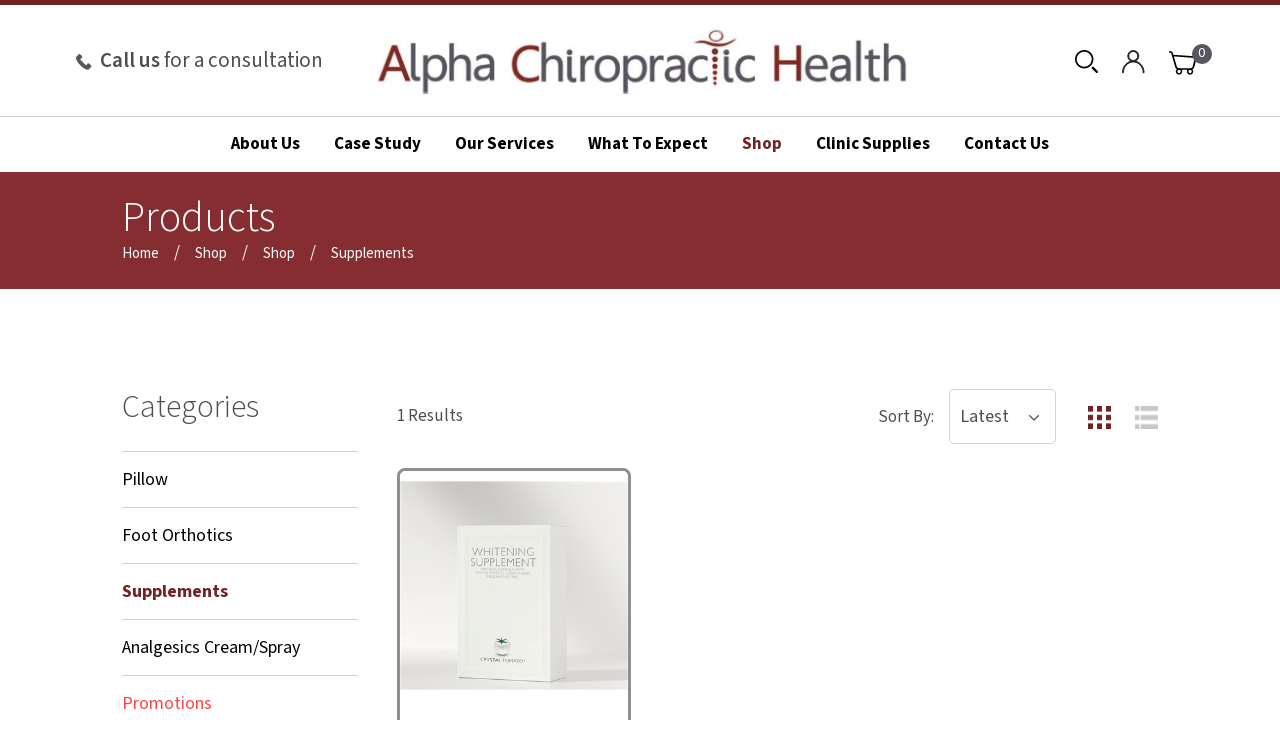

--- FILE ---
content_type: text/html; charset=utf-8
request_url: https://alpha-chiropractic.com/Shop/Supplements
body_size: 56228
content:


<!DOCTYPE html>
<html lang="en-SG">
<head id="ctl00_Head1"><meta charset="utf-8" /><meta http-equiv="X-UA-Compatible" content="IE=edge" /><meta name="viewport" content="width=device-width, initial-scale=1,maximum-scale=1, user-scalable=0, shrink-to-fit=no" /><meta name="description" content="Alpha Chiropractic Health was established in 2011 and has grown to become one of the most trusted and reputable chiropractic clinics in Singapore. We continue to strive in providing the best and most evidence-based care for our community." /><meta name="author" /><title>
	Alpha Chiropractic Health Pte Ltd - was established in 2011 and has grown to become one of the most trusted and reputable chiropractic clinics in Singapore. We continue to strive in providing the best and most evidence-based care for our community.
</title>

    <!-- Favicon -->
    <link rel="apple-touch-icon" sizes="57x57" href="/apple-icon-57x57.png" /><link rel="apple-touch-icon" sizes="60x60" href="/apple-icon-60x60.png" /><link rel="apple-touch-icon" sizes="72x72" href="/apple-icon-72x72.png" /><link rel="apple-touch-icon" sizes="76x76" href="/apple-icon-76x76.png" /><link rel="apple-touch-icon" sizes="114x114" href="/apple-icon-114x114.png" /><link rel="apple-touch-icon" sizes="120x120" href="/apple-icon-120x120.png" /><link rel="apple-touch-icon" sizes="144x144" href="/apple-icon-144x144.png" /><link rel="apple-touch-icon" sizes="152x152" href="/apple-icon-152x152.png" /><link rel="apple-touch-icon" sizes="180x180" href="/apple-icon-180x180.png" /><link rel="icon" type="image/png" sizes="192x192" href="/android-icon-192x192.png" /><link rel="icon" type="image/png" sizes="32x32" href="/favicon-32x32.png" /><link rel="icon" type="image/png" sizes="96x96" href="/favicon-96x96.png" /><link rel="icon" type="image/png" sizes="16x16" href="/favicon-16x16.png" /><link rel="manifest" href="../manifest.json" /><meta name="msapplication-TileColor" content="#ffffff" /><meta name="msapplication-TileImage" content="ms-icon-144x144.png" /><meta name="theme-color" content="#ffffff" />

    <!-- == CSS == -->
    <link rel="stylesheet" type="text/css" href="/include/slick.css" /><link rel="stylesheet" type="text/css" href="/include/slick-theme.css" /><link rel="stylesheet" type="text/css" href="/include/accordion-style.css" /><link rel="stylesheet" type="text/css" href="/include/jquery.fancybox.css" /><link rel="stylesheet" type="text/css" href="/include/nanoscroller.css" /><link rel="stylesheet" type="text/css" href="/include/bootstrap.min.css" /><link rel="stylesheet" type="text/css" href="/include/stylesheet.css" /><link rel="stylesheet" type="text/css" href="/include/devstylesheet.css" />

    <!-- To fix the bootbox script popup in some pages, these 3 javascript files must be in the header -->
    <script type="text/javascript" src="/include/js/jquery-1.11.0.min.js"></script>
    <script type="text/javascript" src="/include/js/bootstrap.min.js"></script>
    <script type="text/javascript" src="/include/js/bootbox.js"></script>

	<!-- Google Tag Manager -->
<script>(function(w,d,s,l,i){w[l]=w[l]||[];w[l].push({'gtm.start':
new Date().getTime(),event:'gtm.js'});var f=d.getElementsByTagName(s)[0],
j=d.createElement(s),dl=l!='dataLayer'?'&l='+l:'';j.async=true;j.src=
'https://www.googletagmanager.com/gtm.js?id='+i+dl;f.parentNode.insertBefore(j,f);
})(window,document,'script','dataLayer','GTM-N4C857Z');</script>
<!-- End Google Tag Manager -->

<!-- Global site tag (gtag.js) - Google Analytics -->
<script async src="https://www.googletagmanager.com/gtag/js?id=UA-213550548-32"></script>
<script>
  window.dataLayer = window.dataLayer || [];
  function gtag(){dataLayer.push(arguments);}
  gtag('js', new Date());

  gtag('config', 'UA-213550548-32');
</script>

<!-- Google tag (gtag.js) -->
<script async src="https://www.googletagmanager.com/gtag/js?id=G-K9NTCHBX7G"></script>
<script>
  window.dataLayer = window.dataLayer || [];
  function gtag(){dataLayer.push(arguments);}
  gtag('js', new Date());

  gtag('config', 'G-K9NTCHBX7G');
</script>

<meta name="google-site-verification" content="sRLPhCgrX8roIyvPynBGY99aL13daEJmbtM3ZDkgkh8" /><meta name="keywords" content="Alpha Chiropractic, Back Pain, Neck Pain, Shoulder Pain, Knee Pain, Headache/Migraine, Sport Injury" /></head>
<body>
	<!-- Google Tag Manager (noscript) -->
	<noscript><iframe src="https://www.googletagmanager.com/ns.html?id=GTM-N4C857Z"
	height="0" width="0" style="display:none;visibility:hidden"></iframe></noscript>
	<!-- End Google Tag Manager (noscript) -->
    <form name="aspnetForm" method="post" action="/Shop/Supplements" onkeypress="javascript:return WebForm_FireDefaultButton(event, 'ctl00_ContentPlaceHolder1_FormControl_btSend')" id="aspnetForm" autocomplete="off">
<div>
<input type="hidden" name="__EVENTTARGET" id="__EVENTTARGET" value="" />
<input type="hidden" name="__EVENTARGUMENT" id="__EVENTARGUMENT" value="" />
<input type="hidden" name="__LASTFOCUS" id="__LASTFOCUS" value="" />
<input type="hidden" name="__VIEWSTATE" id="__VIEWSTATE" value="[base64]/[base64]/bjDs9jQksn0pfy7dhInKJ1VCl48g7xnu4ZJ0K5Gu2CrDSFBVX/yOopEeDyxjgvHYtXZUGBlf1HYvGvYvK8JTvyyN2DHIA0UC61emx9YMZ7p1Cg1ItGF4AI5RFUqYDAVADlNkRSS4KTxgBF/P3Fi/ni5BkujJ1D4OPfvX3L+0jG18ctgjkcc4f9oewmVhDCKyFVmGy3Xp+r7ZyQtxDMSBzhwG48m6ICAFTbgaIfZMxrQqsuUB1Wmuy1QSv9h8F4QwCxMka9nnXtA2k6//kjICkgAhI4xPI2D+eZW8bbsoGA4gLVjpZriZR9lzM4D3kiS6nkeMkOxPxktIw8YWOzmWhb1gSrbACDgyVN4NeoFH7OpBwXOhxQW/TFKI3ZXwLUmkqM5a5/qk0YFcdhcmmB+1Adtpk7BWArrUyOcr2zeNnrmfrD/2JvJQ30G3IVr6/Wvcpt4ZkGm4e+vmP+1TxH36PIXBN5Ct+GNeq9xtNJ7xzfLR1jardMqDRMoMqly1wQseIAHwtvQNG5Hg/AOE9S/75zOferH5QdqD5gcnQcN/L4DmLAnqQsM25Df2EfqGltmWpzuVYVuTfiXNA55W70xRBxHw/mc9ps4Pon9XkKtZr6CIoo6qmwJxPM6B4ROtb+Eq/MO2ZZzoYqVAKUO1BeGOu6n4AfSYyfa0YyWPEnXEHZz+3tSn/pqljZHR8rIkKw0N2d6KvSAOgcWQdA/X+TNrM/[base64]/d3utv1RgpgMk89ShMVIgYgpMxJbNOLhkMDISktcLE0BoTb86pf6ZLuZva1+/a0/lSBpz+5FCrzJloKJ+2EPAzQTauhrEHVnJb+fF4xMbfmdNKJgFc4orjNyVAVpQHXRafbpyHlvlYewR1TY5fQeM7LyZ9dQ6YT+cZIgHG1Bk+VZUc/FU9lT6bQhAU3xEcY8W2lwe3PnpR+km2lBDuObS6ol2mXDlqRiMDCDV8oZZtKIUS2XYcgr2MC4/bf5TAwqkV6n40VlnjajRQPJdpobz4fUQvypcm2tBvYVGHO/7RmMXyax4Xymzc8wOHmQTqvcEH6//x8xoO3luKGJQUeEUhGt3CfjlSuCBUABMKi66EB/ZQsm9VPh3aCI88c7VZ8AyEmQXAlmUR1jGkmEco9Y1LmgK8o5WXkgJWFj5AaPk85ogQJJwQ15/66GbRP7ORjwveas9+EgTfdEn7d+RpBAekFBMF3S9J+ktxeIKj+l6WDeff4382vM0q7htVGfWwY53D1rL2+Egk3K+xk5FgXiSXytsnNHDrqIhHcbEdXaafKx3FnoxpDtoTW33B9bwvt0QcO4p3u4Kk2mdNfBqJ+OSFhJq/mBvcYVxYcn3FYOPYIqK0k/[base64]/Q7q3juCWMcWIe+55lwt0yVARS4ZHKtYGzv+gaAzbbA59Rq3KGSV9Mzc9LaoH7Nw0qsPXdtHW5WLJCSBDwSXpUKjquj0l3q0wpU1vMh0/U0dsE6XCVlsy9UMshxNWk5rk17M+d28K3Tm6jIgzm8GA2Fqccw87BPGeUy3Bg6QDnyRi7QhsyoB73EQXcG8Jy7rsEDOc41EYxs0rorHy8Qv117g63KBSR1sxvZwZ6p1LITFvjKDP544ZfDvNOst+GoZe2/WhlrD1IOm0MbEohnu+PS0+9qQ769T3z4E03UZqq+U0TRQ6rOrzSSjy0Z5+8seDY8yt9cLnLU+P/[base64]/8504x07PPrrsi8KRtUzBM2uTQzb8K4EC61vVJ+xv70WB8ghDD3EO2HDzsGob2PlZEsEow+PeG0ctLavqHWgAoEE7FP84/BrtQj1GCf82tnSEsN11Trp5XQ+pdYV0LlZlzDOvJi+C0yaJweuDuxTtol8j2Ol1mSHSwoU23kRCPw/BQyvFMBUbf3OAv+Tp/k1uAKEOrJESr5FgyPhrutCdvOZ3oohOrDL0xBWQ15SgfNHoJfi6SwkaFBibENk2X2qKlvMi4J36j42XCfk/IANKtYWpBGS/DS3R3lqufTQ8hY5lshdj/QIi9555hJidn0BrVcthgKbQg+Km8BMhx2O9t8bbpfl6I44TgGeX4CXNeSBJYgE4tgV8fRjoY5CH800jfs88lkvJvP2a+mMwIFi1MLYW2QwP0eaLOsNKQcLDHdZamLzQG+59P1EKTIZ1dbQCHLfWG55poicTVD1VMvvsNkX5528AYh2AiDW66/yqGS9pY542yHbu25jcYEWsm1+oKWOXHYBXKucw2AOjrb0GEeDAkb51T51ul/VG9fVuXDaHUSkkPOIplB0J1t+LyQNNdZy8yx6NrncO9xgPrzPWk+gIa7P08ZWL8+DSqqLM/Cj9SyF5zH4lEzmc3C+zFrF23o3cHzNmElIKN2DUiYsZFZkQrMj9vRkwHemcDDNVP9nyKwz0vyyAq+RWHKC52fHgGI8/CenrRv+hBohUMWI9qJup0JflxdGVHD6P4+lyadc6IFTpduHK9QitXPuRvI7UQ/y3DpxbrgPneJG7ZoEwI4mIwke9mWEfXgfawVXSlqYLO7iHYT/SZkQa3Q14fU+WnKZDjLLNnUzw8fe6YukUvo74SBkcMa/uRQULXHGqeqHuxrhhI0/HjMqcJ+wMgn9k4CpffLq1uUeo2/IkRv5Z3ZpSivRDZwDVlS7m/K1JdPBVSaGXnkpv6cd16yRsfiiwGdSas1AkpPHhRwv9f22idyABcyE9WwvEebxXdx1CayIUE+MAatwMwYj7ExEbQRxrGAGowPqmKmZFsXELKZIVOqEkff2ku5yrD++0Yd0HXTtiAlT6AKj1SN5+PCluL1Db8YmWOsVfollM4j1/T/[base64]/2o5PHewQweJdH97s0K0EdEK6wH5NajjVnO+b8mn5Pa1aLAZsMxDPjix+o+8mgaBOhKlsotuX2E3OF1y1jmpxVGqG4MOcQKTLsqdhQaXxwPzVeHYjGdrC57+Wru6t7SlU7IxWTdFRcnlo9Y/eXvMhlcNFpwthkc5S1oa/3Qed+ssTbHe/2BO0sqZc3v3g7y8TrJvSrg/bZC9lSwqRbJUSzE1yb96Kc3bJq2y2VeFcvSJecMRViIgYB/IjyHDQMlcgqMeBaG+95g3orfZhtdXkC72sXC7puHAeWpPmXvmZr+NCT1FMv3Y9iqVHYI3ZOTHbvUzgrs3I83n/jdAK5pNrNP6ekVVDgeYT6yTMkAxKonTilMxHqGnXDzBnnUlP0mvo9IHFA/sCAwn3WBuIFf/7Bc3DOFojRR+JZ79kr3/kISM1eyNdDhuh4LpA82FwQm2wmPNh/k5LQEVNfwuPN+EWAJLoIwqvT3qeZPDj4ugwRYCoKxUwhNWljLUz/yqfYyA/2tJ+HD/kPX/LrUHb+uWyUjgyGpMbQuqNF/Ng3Enpl7upCMwC4tyjqLjxAvOaJXJ6MAtCw16l85gsZeEBzGtg+P90Sx9ycOQ56TXvKnoPwi5ovCe4jPdn+n4P/NHk07w8FMk9ICiO4cptAMWrpKES9YUyk4WT10C5b/zOVAQgzUEHkj78/A0KbxFiAucJCf8GpjPYaoZRwlcSs8IDjch7gp3kC6MWKVTG5Fa60UM95obVYO6xgn3YheEDJGt5u1TDVen00vrkaBhWAlFx+vw/[base64]/j+Alwz/zvEanp4eLAh/QXP6hNDXrNC++PGv4/Pl8IGb+nAFrgUah4obssA5TRcI1mPlKZzauWjSTxObwVpMoDUvjbTBPVHBqBLcqEvFbtds3xXmKH6+RVoPwWS3uWOPfRTWSp+LEaSSGYLq/q6hYOjNxltJ/b7ELPjQ319kP2brmSESWUIL1CUsV1bXoJxo74AwP9uF3WCKLX14Hg1jvamL4lnpQPh3TwUuIIuDu+nu5cSRwTLqKCipMxQU5wo8FziSQNli3Yf+eHjJ8S4PMEadysEQKwoRyyhkwU2iAsnGcLg9kv7XoWaE1xgEa8EYA15rRxZQL4xGsewF2PjJu0d8M/miqNM1TVMwxj+lzY2Ey7mtlD5RH6b2v4RBJpTaqe3lRunIRpey9B+vjNdaiF2b6OzNQ8gU7WVglq96f7BmOXY6Yeq29QGR+f4kY/VbuON5+zRp7rfRzvGUO/[base64]/zh/9b8XHXhwN+11CD/bJymOKQzmFpmg9CMv/vS9b9nfLJE8/4IL2bMTIzYcPzin6B0yLecmEqLPPhGqo8+7jKmwItwL2+wYyu8J3bj9lAPWDhrx2CEDB51yK651kd4g66u8ThCNUZYQnwBjR5ZDVWfeIf6fx/ChG01cxuq+gC0/9e7WpaFiMNlFutmFwaMwS+TsJk9Psd0mjL8EFc9SJY2asWHCQu3RLcaWyW0hbUGW1uhY8TX6kV+orqlbVZd83ntu60TzL4tPlPxtTU6QIlUlz69EWb+50jA/BihVzWNCi7xNw2v7efp+xFF/2xzZkTRC59HL5M6NhKSEAqow/eIFpdIsk0V65QsZqy16QL/lmNYi6KYHsgly23FW2lFhhMuxGAAOKCdV7saDZZ7hTbQscHrdS2Cbq+eDPPpqNQCye8/VQXDGwrH8fhaXswLz4QRDTmN0gA9lj/OzyNYnJP97B2HocdJBPFR3iIh+0hln5rmc9JGss6INzW7jgeF3Nir1z0H2ni0qG3a8cxH4OIMjkpCE8QPpNKG7+WPe0QOcVPKPs2ZIOAw9HZjsxovsTH4ZozMwlcrb+lWzCEcpe+KQkveNQx9VRTSxZS+xOBW2IaHKg0UeiOD1jOPLHFmAU/xALBcr9E0DPz559GhK37UddmRUjgGVqP2LYJscml7C2w/[base64]/VWJakPCt17GffN8XSW+TEqyMMNA65LaIE36Tblm5JDV8cGwAMkEF6FQCpGSbJCgigW0nlCLXPKhs2rxP6xK+CzJvuMTFWYJk6CAUdLDnTuebBG8QD6nwtK1MT/aj4mCAfRSC1y7SgDdzFWBBxLmcBepUUqhL2z2EdLSXTQuPVxNjPIgrEBqJInVsQckbPMP+FIaIW32eg7u0vBdueeK5B8gIgpJJecjSTTwn+XsuSDTjKshmT5yLxRt4tADJdBDmpP0O0ArUFrmF2x5U+d8M2bOoOCRWaPQAb5zJZ8R62h5UP9f2SZ4iEqm3g/30OWNV3Wj3YfqtxWIM4rLsH7Eid8hFxD21ykbjOPqPCpHGcPLcKIsu0HSyKO0hJHe6Cwshu/poXXPv3QtTqAFXln6Bfv53wl9/TSWf3zBcvPwph/gOg2y5OUxLAViFFH8bWPK5RFsXs/ZNUUR2kquG8LeGfbYp9LoclK9wP/C+mLQ7Ucyo7guzzaxs5/NB3Okhy6MdIQs2PEh+93N/Lu0Rch5x5cNpUiiCymeosM5uxHvMbUzFwYLdk2+VAd0tOjHU741RPoc71E0PLWZrmbTQC6g7EjguIZdTZUHq65yRk59i79g1EejjNT1syTOjHogBErL52tp5Ic4vZIDYdYQpewzhQEIPfBemvdZuh4UxlsJgumx4q0Bc6N/z5HOjRENxtkR4P40Wnve22qdhozMa1nWHo4d8HeRUDDVigK5XTVlcP4Ch30alAZtZLKNPsSkxGfIbfRII5IkTm4b8V9l+4HHJuF1sFyLkDKSN8YZbpQg/mkA3uDNZbN4usTrPReLhes5smE0CHKz2lszkX+sjGs/Leub1nwAJDyUx6zh/cnusmMnRd/N/Waxd+/0itu0JZJGVzD6NOF1er+wpprJJMrG5fdYxakU5/0fmOKxd2Y6T6lvEhDALKYZ1XD1xALc2rOnJjwid6RvPJrtf4ZxRuj/sSw+XCJ+ueHTllB/GYXuUqMTLEsTYtlAAj8uBVAMR5vo6h4ZPchYgGSc6W/rgCpkqf/rTgABVGntJUDwjJYRWqs486yWBqyMg9buoMatnlJVKuCyTAJqliEtrSNUxMfwSkC1sYSTVBUqSvQc6oIQ59T9tbnTWjrkTuJU0oXoJijv+lTYHtH5I/3hRjOqJIDPSa9oISdokJzRisEorc5hjeDQIQTeLNIE3sEJLsfUcLI2kYxxn95AXNfGUpTPuTI2yxT7bz+yYqg06zIDmtLJKYS5D+35g9fokjHYHdkYIfJeRe4dVzRwp87phQemfrgtIM7V06h0E3Io+FDJG87tv3x3phR9980aL7HD60VuxYJT/BrwLQUoCclbczYVzHODuIEHNVz2u5AXOgwhF8HGnEGHqjHKAjpLZUJgo59//YzD8PIw1t3A2Li9h/kqnlv6mJEO/90BNBcWcNU8HkqotRo/ngbDovyfaWGuUkzeaZQItdc1xQ5hoZuuRU/jqy+d8krPjEr5I2xd8R6wjOXWwlI7cWa0o/sf/d8/KRcyEuzUX2tVM5KVUeadbt0jtW4H9GPId/oNWnTBDKU2Y58jSjrkvkFhEv3gT/Mv89/5ZA1jw5EQpCj4oEi6lfvCKM3bFj1hrGP3uptyILCGMkqIKn4m9FpN4b/j4i6KV7oCBE7JZzBFsPux+HClw6Pk/IuxhB3XB5cXuSAowKr6jTSnXqZ1vzDb8gFx1vNf7+3C0nQUEGsYndpIJ9D1+R0dGUdzv/mpy4sOrO49J+R3ALEgRJbI0/T7QW+W/boEbNaQltM+PsjoYvB0haK7mImmWKnYphTIBWJ2IUJEUh+PQXLhWkVNjhxVXr6Vjwxlhyh24DKQGeRPdxgg3OxvnmgwxZzKygPYZQipp9tkNUFC57U6wsDcO5B8n++35YgMZxWSSivBBL+bdp0hcVeN1/Uc75F119a0wrCCHMiPQAnuOW6TDZkyP5Q0oqk/q7p51exXP4RnbeeY9bJ+uMfFsyyVnfyAc7wZCC/Is1VZkzgvnDYneEtVIqkYfatWM6Yvs0C6Vqs4uOpnEiLqhuucMy3ZBvofyBel2FZUA1honyhC6gk6D1Jq+qI0wZab9cAAEG5hzszOR2U5uqUqHkBU5vkQj36eIWN/KrE+/67l0qG8CCRVXNEywsHFIYcElAOUuDBYFUj2iS2jwaVXM4EUGP3XoBRScwOqwNCjRmfZGwnwRiAn+BvRDTvvmsqkglEXRoiWe0n/pEjCP256SQoozCgdz2S40ZV0QfzaJVBYEcqZkflJs42k1Oc0LmeUsGA8MNf614W4usVpzgNXp/QoULknU5JiPCtvbyKdl+l+nJGR9LGwVY9bFT3Tv482XHWvhMggLleuhfqKUahpoMr1WPGMJ6WNULj4PhLq0pxKcvx/YWJ6DldSm0Vo8ptASh1N/1Mmuu6AYfnUWIBSI7/FffjLFz0I2ogZ7iFWQHo+Q8uRqPsiQshTACOEQtIW0pQetR0+JetvDNY2i0pU33ceCTlm+pwHkroPjQ2pFWvfN8OQ5luNNUZ1Z0T144rTrx2UJeps7QbZ9iF/mgi7Sv43qS38cxlBmTLkP1i4PAf/4i+JzVPRZe9ZGe+TUNSmdtpHR7LKlvmi4rYAn3zx0xx8cTck6WZ1SO0m/GxtHEwBfnecpQg8bZdtFumA06Bi/fgjMBZaNnwomOPuwTORRko00B6BMmH/ty2r5qEfytBPV9UpIXvj6sZPdlowRZwEIfmtzq76VMe38wrMoezCAUpLG0Q4HYMv1KNledpfPQxuHrTH3lbZBuIZiplyQtJk/nJGpd0TgmjSfDHz3lmW28Ona7bbsVLJiSrK6kxL5nMkxt5ZdnF3jGDjnQ8kGu+VwwZ+0FBvbXhza9UEt+6vOGmztqGnjfyEfRXFLh5+mPnZfiL6sCqeuJP7JXFbrEgXZpH4JtzuZ3Dw7aPgJXcSsAm6cbHcFKkeavM9Js/0JNpPzqmZGpNu/yrqDqtIir7k4CSo3/[base64]/FjwI0zxgXEt6Pm6LbiYN4lV5S+WChtjyl3VQNaENcHoiJxog0z+LS03oAYFWaAzNNLxLvre39Tw+4nPEhY7T9lqm1v58+kJI6qrMmAnNzJNgnZ3CSxVijMG2d3R5j5IoPPPp39+n6eeHuyNxmW5B44OfTTyqDB/Wrdz8vV6nKkJ00koybOiK5F2usHMDh076ObFDKBbuoaJxdiuIFqfETs3Mds7wawPsSsM0pf9kPFk8kycuJkNxsmTg0Pn0Uo18WSbIgB9riI/ACG+/rB28OTsiMmtN2O6bOWiy/vv15YLjFOxiIlmS3heJX6/OMvRiqeTRyZXqs8C7KvA71U3NTQtCyEAmO2OQolDr0R4/bRj2+2SwHnI69K0tKg0SPtpwthw61KdcY+F3rxTcDfL0IQJhgjU3w9Omq2vbkaMvDn69K7oXD85ht5h24JuJtIkxArZBEDr+LmYsvV7YSJ3r3gBDHc6XrCFu8OId5VSMN4AlLMCTX+RYfZR+6B6jP6/R431p6Nsf1aCKpm/fO4CqgRTkc/CFuVkY/Fw0xQmSW35nVIG0Bi1X1qLMwPa9T8EN9B1l82ogfQEBlJ2pc9e2gdalt9h/gZ4V5wyD/fFiEwSyRxuokrJFAe26LvNTfS4qyHfn43wXyOA0j3YTYLpYMMrL1ePUrsK2loC0hBXyo3O15QIhwsdPeWw/IJ0Eir4xN64A2Ryv3UNlq/[base64]/mi7EEZfoWdbVjBI/xhAN+K7Ghd4vpo+J9N89thXO6cQIZXe/nhQrxMb8ASkJfwGInuEqUtvalpJDJgPOwcN/FIm1wucGOWgJ4MewJK2CgQLtYpn2dMlBNJMqkvgqrKHs5GTwT18oVu+uTPTj662sUKPK1W9U6ULQGS4A062i8AdaRLb0V51zdq5RaycX+Igy4SdLemU86aoxer7uxZ2P0Rxzzr/hnzcMzLQJIbUN1E8WWn3XW8m94evKWWhAEsX1iOA/v44n+2i9YrG/gCPMOfhI1TFShYV5EeD9STbSvNuRbXcd+ewEYcp6DQ4caENCQMjLpLl/T1GLibBSBM+S79hzH2S/YtZgMHJaPSVE+MCK/uzbvTI2Mf6ODcA4+mHonnHUFxA+ZnTd5MP25xqG0tauEqUT9DYnhXDm46ZjiL7m4ZekVQMYtD63ATP97UW3kunMfB/JayxCUJx6jxVfLfcm7vDNttAONmvmTDNEqQ4i5dZxm/yF/a3JDdYg4+SQnvK+TpP0GuVP1HDXf117rlJNW03V/C48kJe80Ij5XhISvDSKBke0JNG9Vqf1VcwH6jO+qlPzXz5INTuvqfbn+kN/I0tPoPCKEXiq6ZEq7NInV2ntSyJU8xjSF8YlT3HJtz4aQi+/2INkEu7sALCNsQz2kgt9x0RYHqF4EBE0t50eZdi++iJdEvYGk9uYnmsoMmUeHw6Qbf6vbj1sjBRUfJXiog9DPz9XCqkmHesOBjIBUpfbQXUdXB+mDC2mwY1Eav6lMgoetxCWdZG/qs/4ukki8Mwamt+keiVHAlQb+oJuJdHFRK5pf3RWcVZ+KTc9mzfRs+tLvPbR4aVkXzMzUtV2YGW8kYaHU08FtbFB/r0abRYqgP3ggy3Tji6T+G9kUaOP+GEiUrkWf9hjuvgsc4Pm7m7f3c0sS3lK2z29wj83i0k5cNO2L4Ryy6MDfjQhDrs/wh8/hwgbUYViTza25HB8oxg+kvMcF5f6vT35kr7JjsU6bn7/kcYU494c359mLiYkrY3okZk4wZ6MlqU2rYvpThhqBL9EObvyDxEV2q8id9z+CRgo6+/FIqfE/KpLcTOOskqKAzRnVgXwG9XN3mM+rlK1OjPl5vGrqDy4F423zqUVRmQazPtLZYVDO6nHMXNaNYNoCRHeX4RwnBJjM++jwJpYRcrTTGcHWM7uqdkVeTrVUlVp+GVeA8h52f6cL+yEI2flrbVAYZTD5t4XcT8Lhk354taPMwDJYembmCpOmn7L6i/0tuV9ycyxR5RFx/NMCLYazdsBrIMKFO8MMyrX0uR2AF7+6ojKNSD0AL1s5BWfa/upFDgBkQBC6Q2t/qIiarP/Lu7BUfmol8hsF0U/[base64]/[base64]/9dnD+7VnzmaQ6tTNWOmD8Mvj+/NpsK6xdDyBSX25D68yHsSx0+8c7/aD5KdVJZKC0nslpyWn5r5Ehe1x3BFNLFy6mbBd+lnAzcx0KuW6YLe2doy5iwiduXJ7bewuRGDbfdBZwLmiBrD8/2X+YehMRcTxO1l9nV9T+5l6vdZcXDvWsmAHa3uY4IwiypyzgLHYIpQtaf/76vh8WIhPpMm99oiNnRUockELdsbqm+F6M1GqTl+1b0E17r3WA0dFGLb5ZqMpIEjXBgfVqA24QjilCvyx6MK8s7LhknGi3NnK2j5lkfPf8BPqll1C+GChT+8HfDCpEQoKtp1ida8yxeg9RePG4suCIWbu5fn1r/dUBZj4JqvDwNNU3lLd2C/DeYGAE/B9MnO2QwDPAi/u7MeTURJyDdljH80vnRL9dIcdk8vjxMz9EvhHCD1YOSNEY3x6xX9nwm1MG2SwcrzSV+2ScVN3c8342NpE7P6scL/y6dTDHeFOQzGWi6BvsWEqreRR+AEOC0HgLeQOJKAipJuvFLKERlHyLD6fR7SN69150sF3oXkz5NAHols3uEBpBEeDyosALd2d55KvXFyUnxXxOFc0wNwmBd954jK0ZmtqBwAxQlamNRurYM0ryYg0Mc0GFLcsKa/[base64]/1HCJ+cJeu1BPAFDInjDybRhcbO0SxDSMTZytlj4laroEPdKcXSZ2BS+C+7h338stO/TkY5pzJLY/QgfVFuO8vDnftlLMqfHKHAJ2SLD/gqtwgNdds6l6DJe1mzOrnbLnuj9rxIYOH0ke+znmHa+D6TYWNZ5yIgj3AnchHI1cpFJn3bwXIQvvlHugDumyydRN6aCI23l7VEzJ/[base64]/rJrhxGS3tlPn5WY5U85Zsws1Zo/zJAyTKSyLY3LhhmHc5cnXEUjo+tY8rmEBE3BBkOShf7Gqj5S0fekiJEt8hbmSZv3Z09bX4QzSc7ggsNLlraJOc6getL9NsCpf/nA7WL3QKyjPGWn1sRtDu7wQudVtBnYt3PcaFaAhUkGtgV4xX+gVcNHk9zaDittuZ4ahCkfJpamefzVxHCWOxQtp5dZLmvUHCWK+UyL4QXIbddmZe+OXSdv20/4znJeVav5dQjUMlXxz+Dfht1WtN6ZBGRF/y+EkJCh2xzEkzkVV8VWkRibjP6uPlpz850qul84gLm0sY1aSsAl+o9qhSzX1HRXNnWkpphiYFlPhyxwVzRDINU3Z3blGunzM54jfMJ8okTlmERV16M0bxJg2m6x/TDi5LdNymw8vVBoxKd8bpOV0UhYJf02NFLgqxUU5NP0NgBKQtIx/R5pOy4S3WLPQt23Ss4v6c9Y=" />
</div>

<script type="text/javascript">
//<![CDATA[
var theForm = document.forms['aspnetForm'];
if (!theForm) {
    theForm = document.aspnetForm;
}
function __doPostBack(eventTarget, eventArgument) {
    if (!theForm.onsubmit || (theForm.onsubmit() != false)) {
        theForm.__EVENTTARGET.value = eventTarget;
        theForm.__EVENTARGUMENT.value = eventArgument;
        theForm.submit();
    }
}
//]]>
</script>


<script src="/WebResource.axd?d=pynGkmcFUV13He1Qd6_TZCD4FSNU7P6L-m2L-IsdmMkK1m3kgXzGgrnNcHA4r827S-ds-KsMFIGqcLsSxvt9ag2&amp;t=638628512640000000" type="text/javascript"></script>


<script src="/ScriptResource.axd?d=yeSNAJTOPtPimTGCAo3LlTHqfC1DkY2Ewck_W3wmLgLW4KP8kqIcxA7vZSznRhNkz96AU0KWthPGx4qXaHI1LBvnqDZG5RB_RCp0WZpq2tuKHZH0SbahmWPPgKdAdCjq0&amp;t=ffffffffa5177bee" type="text/javascript"></script>
<script type="text/javascript">
//<![CDATA[
if (typeof(Sys) === 'undefined') throw new Error('ASP.NET Ajax client-side framework failed to load.');
//]]>
</script>

<script src="/ScriptResource.axd?d=DT3YJR8QaqV61-teuz0hgmbJ-gj2lt3wO0YxyndkiaQKGWeLvg4xs8aqDuhgt_hQ_nba4HgGDAD2eIQeYyFwK5UNHhAwjKjjCmzrJyYwvkNZJ42cr3akJI_r6gP9c5aBNyVkJH0ZAn11-U1okTJ0kw2&amp;t=ffffffffa5177bee" type="text/javascript"></script>
<div>

	<input type="hidden" name="__VIEWSTATEGENERATOR" id="__VIEWSTATEGENERATOR" value="90059987" />
	<input type="hidden" name="__EVENTVALIDATION" id="__EVENTVALIDATION" value="b6JORQ4jNLRSiBh4SwUi9ht+IhfN9aEb/Ja0mcLYlNX/i6rR7BxB7kr5n2ncFQsjVx6ZJo4TkRBJ4oXxa0bZsHRHqZ0EPnMMUXWF+05BmqsgK87+orX1DiVyn+OPHfOkIP/q4Kluh8uxgqjy21RNxajBNYVT2U9P705XUI0MRVzMJpuFmAIQxbgJ4W7WPFateCrXxADPHdKxu75rV+5bo0YTS8N/VXwOhJmqEyIRYQf514i8YNEhUB5YmK/nQoVTmpBX56dr8y4S2BG+Q2TeERzXdN+5EP2dhAnweImmIWwcvPcAW/YwMSlZFcrP9PrvW0s9uaeG1wJLiDLrCPrHpWNqRzi/ggHbCdPl2hAYSA51PL2Xae+B4SrEYkcHRZlENeSxQCyGcFNknA7fCxocuC7TpYp0FnUeFpdBuAqzz1Y=" />
</div>
        <script type="text/javascript">
//<![CDATA[
Sys.WebForms.PageRequestManager._initialize('ctl00$ScriptManager1', 'aspnetForm', ['tctl00$Header1$pnlShoppingCartCount','','tctl00$Header1$pnlShoppingCart','','tctl00$Header1$pnlShoppingCartTotAmt','','tctl00$Header1$upSubmit','','tctl00$ContentPlaceHolder1$upForm','','tctl00$ContentPlaceHolder1$ctl02$upSideNav','','tctl00$ContentPlaceHolder1$ctl02$upProdList',''], [], [], 90, 'ctl00');
//]]>
</script>

        <script type="text/javascript">
            // Use for partial rendering error message
            // Create EndRequest handler for update panel
            Sys.WebForms.PageRequestManager.getInstance().add_endRequest(EndRequestHandler);

            function EndRequestHandler(sender, args) {
                // If there is an unhandled error
                if (args.get_error() != undefined) {

                    alert(args.get_error() + ' --- See Error.txt for detail error message.');
                    // end update panel animation
                    Unloading();
                    args.set_errorHandled(true);
                }
            }
        </script>
        <div id="dialog" title="Alert"></div>

        <!-- Header -->
        
<header>
    <div class="container-fluid px-0">
        <div class="row justify-content-center mx-0">
            <div class="col-12 col-xl-11">
                <div class="row">
                    <div class="col-lg-3 col-md-3 col-1 align-self-center text-center">
                        <div class="d-none d-md-block">
                            <img src="/images/phone.png" class="d-inline-block pr-lg-1">
                            <span class="font-weight-semibold"><a href="tel:: +65 6224 1321">Call us</a></span> for a consultation
                        </div>
                        <div class="menu_toggle"><i class="iconset icon-menu-1">&#xf008;</i></div>
                    </div>
                    <div class="col-lg-6 col-md-6 col-7 align-self-center">
                        <div class="logo">
                            <a href="/">
                                <img src="/images/logo.png" class="mx-auto" alt="Alpha Chiropractic Health logo: A distinctive logo representing a Chiropractic Clinic in Singapore."/></a>
                        </div>
                    </div>
                    <div class="col-lg-3 col-md-3 col-4 align-self-center text-right pl-0">
                        <div class="search-wrapper">
                            <div id="ctl00_Header1_panelSearch" onkeypress="javascript:return WebForm_FireDefaultButton(event, &#39;ctl00_Header1_btMobileSearch&#39;)">
	
                                <a href="javascript:void(0)" class="search_icon active">
                                    <img src="/images/search.png" /></a>
                                <div id="search">
                                    <div class="form-group">
                                        <input name="ctl00$Header1$txtSearch" type="text" id="ctl00_Header1_txtSearch" class="search_field" placeholder="Search By Keywords" />
                                    </div>
                                    <a id="ctl00_Header1_btMobileSearch" class="btn mobile-search-submitbtn d-lg-none d-flex" href="javascript:__doPostBack(&#39;ctl00$Header1$btMobileSearch&#39;,&#39;&#39;)">Search</a>
                                    <a href="javascript:void(0)" class="closesearch">
                                        <img src="/images/icon-cancel.svg" /></a>
                                </div>
                                
                            
</div>

                        </div>

                        <div id="ctl00_Header1_divLogout" class="login">
                            <a href="/login" id="ctl00_Header1_lkLogin">
                                <img src="/images/user.png" class="d-inline-block" /></a>
                        </div>

                        


                        <div id="ctl00_Header1_divB2CCart" class="cart">
                            <div class="cartdrop_wrapper">
                                <div id="ctl00_Header1_pnlShoppingCartCount">
	
                                        <a href="/view-cart" class="shoppingbag">
                                            <img src="/images/cart.png" class="mx-auto d-inline-block" />
                                            <span class="cart-qty">
                                                0</span></a>
                                    
</div>
                                <div class="cartdrop_div">
                                    <div class="cartdrop_itemdiv">
                                        <div class="cartdrop_items nano">
                                            <ul class="cartdrop_ul nano-content">

                                                <div id="ctl00_Header1_pnlShoppingCart">
	
                                                        
                                                        <span id="ctl00_Header1_lbStatus" style="color:Red;">There is no item in your cart.</span>
                                                    
</div>

                                            </ul>
                                        </div>
                                    </div>
                                    <!-- Cart items -->

                                    <div class="row mt-3 pt-4 text-center border-top">
                                        <div class="col-12">
                                            <div id="ctl00_Header1_pnlShoppingCartTotAmt">
	
                                                    <h3 class="text-capitalize">Cart Total: S$<span id="ctl00_Header1_lbShoppingCartTotalAmt">0.00</span></h3>
                                                
</div>
                                        </div>
                                    </div>

                                    <div class="row mt-1">
                                        <div class="col-12 text-center">
                                            <div id="ctl00_Header1_upSubmit">
	
                                                    <a id="ctl00_Header1_lkCheckout" class="btn d-flex text-center" href="javascript:__doPostBack(&#39;ctl00$Header1$lkCheckout&#39;,&#39;&#39;)">Check Out</a>
                                                    <a href="/view-cart" class="text-capitalize mt-2 d-block"><u>View Shopping Cart</u></a>
                                                
</div>
                                        </div>
                                    </div>
                                </div>
                                <!-- /cartdrop_div -->
                            </div>
                            <!-- /cartdrop_wrapper -->
                        </div>
                        <div id="overlay"></div>

                    </div>
                </div>

            </div>
        </div>

        <div class="menu-wrapper">
            <div class="row justify-content-center mx-0">
                <div class="col-xl-11 col-12 text-center">
                    <div id="menu">
                        <nav class='slinky-menu'>
<ul id='navmenu-h'>
<li class='d-md-none'><a href='/'>Home</a></li>
<li><a href='/About-Us'>About Us</a></li>
<li><a href='/Case-Study'>Case Study</a></li>
<li><a href='/Our-Services'>Our Services</a></li>
<li><a href='/What-To-Expect'>What To Expect</a></li>
<li class='d-none d-md-inline-block'><a href='/Shop'>Shop</a></li>
<li class='d-md-none'><a href='javascript:void(0)'>Shop</a>
<ul>
<li><a href='/Shop/Pillow'>Pillow</a></li>
<li><a href='/Shop/Foot-Orthotics'>Foot Orthotics</a></li>
<li><a href='/Shop/Supplements'>Supplements</a></li>
<li><a href='/Shop/Analgesics-CreamSpray'>Analgesics Cream/Spray</a></li>
</ul>
</li>
<li class='d-none d-md-inline-block'><a href='/Clinic-Supplies'>Clinic Supplies</a></li>
<li class='d-md-none'><a href='javascript:void(0)'>Clinic Supplies</a>
<ul>
<li><a href='/Clinic-Supplies/Denneroll'>Denneroll</a></li>
</ul>
</li>
<li><a href='/Contact-Us'>Contact Us</a></li>
</ul>
<div class='menu_close'><img src='/images/icon-cancel.svg' />
</nav>
                    </div>
                </div>
            </div>
        </div>

    </div>
    <!-- /.container-fluid -->
    <div class="clear"></div>
</header>



        <!-- Banner -->
               
        <!-- End Banner -->

        <div class="alert" id="alert" style="opacity: 500; display: none; text-align: left;">
            <button type="button" class="close" data-dismiss="alert" onclick="closeDialog()">x</button>
            <span id="alerttext"></span>
        </div>

        <!-- main contents -->
        

    <div id="ctl00_ContentPlaceHolder1_divSubbanner" class="container-fluid px-0">
        <div class="bg-red py-4">
            <div class="row justify-content-center mx-0">
                <div class="col-xl-10 col-12">
                    <h1 class="font-weight-light txt-white text-capitalize mb-0">
                        Products</h1>
                    <span id="ctl00_ContentPlaceHolder1_lbBreadcrumb">  <ul class='breadcrumb'>
                                                    <li class='breadcrumb-item'><a href='/'>Home</a></li>  <li class='breadcrumb-item'><a href='/Shop'>Shop</a></li><li class='breadcrumb-item'><a href='/Shop/Shop-230'>shop</a></li> <li class='breadcrumb-item'><a href='/Shop/Supplements'>supplements</a></li>
                                                </ul></span>
                </div>
            </div>
        </div>
    </div>

    <div id="maincontent" class="">
        <!-- Home Structure -->
        

        <div id="ctl00_ContentPlaceHolder1_divCMSStructure">
            
            <div id="ctl00_ContentPlaceHolder1_upForm">
	
                    
                
</div>
            
<script>  
    function LoadScript() {

        if ($('.proddet_imgwrapper').length) {
            setTimeout(function () {
                var mobile = window.mobilecheck();
                $('.proddet_img').on('afterChange', function () {
                    var activeImg = $(this).find('.slick-active').find('img');

                }).slick({
                    slidesToShow: 1,
                    slidesToScroll: 1,
                    arrows: false,
                    fade: true,
                    dots: false,
                    asNavFor: '.proddet_imgnav',
                    infinite: false,
                    swipe: mobile
                });


                if (!mobile) {
                    $('.proddet_imgnav').slick({
                        slidesToShow: 4,
                        slidesToScroll: 1,
                        asNavFor: '.proddet_img',
                        dots: false,
                        focusOnSelect: true,
                        centerMode: true,
                        vertical: true,
                        infinite: false,
                        swipe: mobile,
                        verticalSwiping: mobile
                    });
                }
                else {
                    $('.proddet_imgnav').slick({
                        slidesToShow: 4,
                        slidesToScroll: 1,
                        asNavFor: '.proddet_img',
                        dots: false,
                        focusOnSelect: true,
                        vertical: true,
                        infinite: false,
                        swipe: mobile,
                        verticalSwiping: mobile,
                        responsive: [
                            {
                                breakpoint: 501,
                                settings: {
                                    slidesToShow: 4,
                                    slidesToScroll: 1,
                                    asNavFor: '.proddet_img',
                                    dots: false,
                                    focusOnSelect: true,
                                    infinite: false,
                                    swipe: mobile,
                                    vertical: false,
                                    verticalSwiping: false
                                }
                            },
                            {
                                breakpoint: 400,
                                settings: {
                                    slidesToShow: 3,
                                    slidesToScroll: 1,
                                    asNavFor: '.proddet_img',
                                    dots: false,
                                    focusOnSelect: true,
                                    centerMode: false,
                                    vertical: true,
                                    infinite: false,
                                    swipe: mobile,
                                    vertical: false,
                                    verticalSwiping: false
                                }
                            }
                        ]
                    });
                }
            }, 100);
            $('.proddet_img').slickLightbox({
                itemSelector: 'a',
                navigateByKeyboard: true
            });
            $('.proddet_imgwrapper .proddet_imgsize a').click(function (e) {
                $('body,html').addClass('overflow-hidden');
            });

        }

        //sidenavigation
        // for image linkage
        var URL = location.href.toLowerCase();
        var arr = URL.split('/');//arr[0]='example.com'

        var originPath;
        //if (location.href.toLowerCase().includes("http://beta.first2link.com")) {
        if (location.href.toLowerCase().indexOf("http://beta.first2link.com") > -1) {
            //arr[0] and arr[1] = http:// , arr[2] = beta.first2link.com, arr[3] = "project name"
            originPath = arr[0] + "/" + arr[1] + "/" + arr[2] + "/" + arr[3];
        }
        else {
            //arr[0] and arr[1] = http:// , arr[2] = project url
            originPath = arr[0] + "/" + arr[1] + "/" + arr[2];
        }

        if ($('.topnav').length) {
            var topNavLinks = [];
            var topNav = $('.topnav a').length;
            $(".topnav").accordion({
                accordion: true,
                speed: 500,
                closedSign: '<img src="' + originPath + '/images/plus.png"/>',
                openedSign: '<img src="' + originPath + '/images/minus.png"/>'
            });
            $('.topnav > li > a').click(function () {
                if ($(this).parents('li').hasClass('active')) {
                    $(this).parents('li').removeClass('active');
                } else {
                    $('.topnav li.active').removeClass('active');
                    $(this).parents('li').addClass('active');
                }
            });
        }
    }

</script>
<div id="fb-root"></div>
<script>(function (d, s, id) {
        var js, fjs = d.getElementsByTagName(s)[0];
        if (d.getElementById(id)) return;
        js = d.createElement(s); js.id = id;
        js.src = 'https://connect.facebook.net/en_GB/sdk.js#xfbml=1&version=v3.2';
        fjs.parentNode.insertBefore(js, fjs);
    }(document, 'script', 'facebook-jssdk'));</script>

        
        <script type="text/javascript">
            Sys.Application.add_load(LoadScript);
        </script>
        <div class="container-fluid px-0">

            <div class="row justify-content-center mx-0">
                <div class="col-xl-10 col-12">

                    <div class="row">
                        <div id="ctl00_ContentPlaceHolder1_ctl02_upSideNav" class="col-lg-3 col-12 mb-4 d-none d-lg-block">
	
                                
<h2 class="mb-4">Categories</h2>
<div class="sidenav">   
    <input type="hidden" name="ctl00$ContentPlaceHolder1$ctl02$CategorySideNavl1$lbSelectedCateID1" id="ctl00_ContentPlaceHolder1_ctl02_CategorySideNavl1_lbSelectedCateID1" />
    <ul class="topnav">
        
                <li id="ctl00_ContentPlaceHolder1_ctl02_CategorySideNavl1_rptMainCate_ctl00_liTitle">
                    <a href="/Products/Pillow" id="ctl00_ContentPlaceHolder1_ctl02_CategorySideNavl1_rptMainCate_ctl00_anchorCate" style="cursor: pointer;">Pillow</a>
                    <input type="hidden" name="ctl00$ContentPlaceHolder1$ctl02$CategorySideNavl1$rptMainCate$ctl00$hfCateID" id="ctl00_ContentPlaceHolder1_ctl02_CategorySideNavl1_rptMainCate_ctl00_hfCateID" value="94" />
                    
                </li>
            
                <li id="ctl00_ContentPlaceHolder1_ctl02_CategorySideNavl1_rptMainCate_ctl01_liTitle">
                    <a href="/Products/Foot-Orthotics" id="ctl00_ContentPlaceHolder1_ctl02_CategorySideNavl1_rptMainCate_ctl01_anchorCate" style="cursor: pointer;">Foot Orthotics</a>
                    <input type="hidden" name="ctl00$ContentPlaceHolder1$ctl02$CategorySideNavl1$rptMainCate$ctl01$hfCateID" id="ctl00_ContentPlaceHolder1_ctl02_CategorySideNavl1_rptMainCate_ctl01_hfCateID" value="95" />
                    
                </li>
            
                <li id="ctl00_ContentPlaceHolder1_ctl02_CategorySideNavl1_rptMainCate_ctl02_liTitle" class="active">
                    <a href="/Products/Supplements" id="ctl00_ContentPlaceHolder1_ctl02_CategorySideNavl1_rptMainCate_ctl02_anchorCate" style="cursor: pointer;">Supplements</a>
                    <input type="hidden" name="ctl00$ContentPlaceHolder1$ctl02$CategorySideNavl1$rptMainCate$ctl02$hfCateID" id="ctl00_ContentPlaceHolder1_ctl02_CategorySideNavl1_rptMainCate_ctl02_hfCateID" value="96" />
                    
                </li>
            
                <li id="ctl00_ContentPlaceHolder1_ctl02_CategorySideNavl1_rptMainCate_ctl03_liTitle">
                    <a href="/Products/Analgesics-CreamSpray" id="ctl00_ContentPlaceHolder1_ctl02_CategorySideNavl1_rptMainCate_ctl03_anchorCate" style="cursor: pointer;">Analgesics Cream/Spray</a>
                    <input type="hidden" name="ctl00$ContentPlaceHolder1$ctl02$CategorySideNavl1$rptMainCate$ctl03$hfCateID" id="ctl00_ContentPlaceHolder1_ctl02_CategorySideNavl1_rptMainCate_ctl03_hfCateID" value="97" />
                    
                </li>
            
        <li id="ctl00_ContentPlaceHolder1_ctl02_CategorySideNavl1_liPromotion" class="txt-red2"><a id="ctl00_ContentPlaceHolder1_ctl02_CategorySideNavl1_lkPromotion" href="/Promotions">Promotions</a></li>
    </ul>
</div>
<!--end .sidenav-->

                            
</div>
                        <div id="ctl00_ContentPlaceHolder1_ctl02_upProdList" class="col-lg-9 col-12 mb-4 pl-lg-4">
	
                                
                                <div class="row">
                                    <div class="col-md-6 col-12 mb-3 mb-md-0 align-self-center">
                                        1
                                        Results
                                    </div>
                                    <div class="col-md-6 col-12 align-self-center pl-lg-0">
                                        <div class="row">
                                            <div class="col-xl-5 col-md-4 col-3 align-self-center pr-0 text-md-right text-left"><span class="d-inline-block align-middle">Sort By: </span></div>
                                            <div class="col-xl-4 col-md-5 col-9 align-self-center">
                                                <select name="ctl00$ContentPlaceHolder1$ctl02$ddlSortBy" onchange="javascript:setTimeout(&#39;__doPostBack(\&#39;ctl00$ContentPlaceHolder1$ctl02$ddlSortBy\&#39;,\&#39;\&#39;)&#39;, 0)" id="ctl00_ContentPlaceHolder1_ctl02_ddlSortBy">
		<option selected="selected" value="Latest">Latest</option>
		<option value="Popular">Popularity</option>
		<option value="AToZ">A To Z</option>
		<option value="ZToA">Z To A</option>

	</select>
                                            </div>
                                            <div class="col-xl-3 col-md-3 col-12 align-self-center d-md-inline-block d-none text-right">
                                                <ul class="display_icons">
                                                    <li class="mr-4">
                                                        <input type="image" name="ctl00$ContentPlaceHolder1$ctl02$imgGridView" id="ctl00_ContentPlaceHolder1_ctl02_imgGridView" class="display_icons_btn icon_grid active" src="../images/thumbnails-active.png" style="border-width:0px;" /></li>
                                                    <li>
                                                        <input type="image" name="ctl00$ContentPlaceHolder1$ctl02$imgListView" id="ctl00_ContentPlaceHolder1_ctl02_imgListView" class="display_icons_btn icon_list" src="../images/listviews.png" style="border-width:0px;" /></li>
                                                </ul>
                                            </div>
                                        </div>
                                    </div>
                                </div>
                                <span id="ctl00_ContentPlaceHolder1_ctl02_lbNoProdMsg" style="font-size:Small;font-style:italic;"></span>
                                <div class="load-more" data-ui="load-more">
                                    <div class="jscroll-inner">
                                        <div class="row mt-4">
                                            
                                                    <div id="ctl00_ContentPlaceHolder1_ctl02_rptProd_ctl00_divProd1" class="col-md-4 col-6 mb-5 prod_view">
                                                        <div class="card">
                                                            <div id="ctl00_ContentPlaceHolder1_ctl02_rptProd_ctl00_divProd2" class="card-header prod_grid active">
                                                                <ul class="labels">
                                                                    
                                                                    
                                                                    
                                                                </ul>
                                                                <div class="img-container">
                                                                    <div class="prod-wrap">
                                                                        <a id="ctl00_ContentPlaceHolder1_ctl02_rptProd_ctl00_hlMore1" href="/Products/Supplements/Crystal-Tomato">  
                                                                    <img src='/UploadedImg/Product/4032022_34548_PM_Crystal_Tomato_tn.jpg'
                                                                        border="0" alt="" class="mx-auto" />
                                                                        </a>
                                                                        <div class="quickview-hover d-none d-md-inline-block d-lg-inline-block">
                                                                             <a href='/quickview.aspx?parentslug=Supplements&itemSlug=Crystal-Tomato' data-fancybox="" data-type="iframe" data-slide-class='qv' class="quickview d-none d-md-block">Quick View</a>
                                                                        </div>
                                                                    </div>
                                                                </div>
                                                            </div>
                                                            <div id="ctl00_ContentPlaceHolder1_ctl02_rptProd_ctl00_divProd3" class="card-body prod_grid active text-center">
                                                                <h3>
                                                                    <a id="ctl00_ContentPlaceHolder1_ctl02_rptProd_ctl00_hlMore2" href="/Products/Supplements/Crystal-Tomato">Crystal Tomato®</a></h3>
                                                                <div class="prod-price">
                                                                    S$168.00
                                                                </div>
                                                            </div>

                                                            <div id="ctl00_ContentPlaceHolder1_ctl02_rptProd_ctl00_divProd4" class="card-body prod_list">
                                                                <div class="row">
                                                                    <div class="col-3">
                                                                        <ul class="labels">
                                                                            
                                                                            
                                                                            
                                                                        </ul>
                                                                        <div class="img-container">
                                                                            <div class="prod-wrap">
                                                                                <a id="ctl00_ContentPlaceHolder1_ctl02_rptProd_ctl00_hlMore3" href="/Products/Supplements/Crystal-Tomato">  
                                                                        <img src='/UploadedImg/Product/4032022_34548_PM_Crystal_Tomato_tn.jpg'
                                                                        border="0" alt="" class="mx-auto" />
                                                                                </a>
                                                                                <div class="quickview-hover d-none d-md-inline-block d-lg-inline-block">
                                                                                     <a href='/quickview.aspx?parentslug=Supplements&itemSlug=Crystal-Tomato' data-fancybox="" data-type="iframe" data-slide-class='qv' class="quickview d-none d-md-block">Quick View</a>
                                                                                </div>
                                                                            </div>
                                                                        </div>
                                                                    </div>
                                                                    <div class="col-9 align-self-center">
                                                                        <h3>
                                                                            <a id="ctl00_ContentPlaceHolder1_ctl02_rptProd_ctl00_hlMore4" href="/Products/Supplements/Crystal-Tomato">Crystal Tomato®</a></h3>
                                                                        <section class="desc-long">
                                                                            <p></p>
                                                                        </section>
                                                                        <div class="prod-price">
                                                                            S$168.00
                                                                        </div>
                                                                    </div>
                                                                </div>
                                                            </div>
                                                            <!--end card-body prod_list-->
                                                        </div>
                                                        
                                                    </div>
                                                
                                            <div class="col-12 text-center">
                                                <div class="my-3">
                                                    <span id="ctl00_ContentPlaceHolder1_ctl02_lbPagingTag">Currently Viewing 1 Of 1 Item</span>
                                                </div>
                                                
                                            </div>
                                        </div>
                                    </div>
                                </div>
                            
</div>
                    </div>

                </div>
            </div>

        </div>
        <!-- /.container-fluid -->
        
    



        </div>
        
    </div>
    

        <!-- end main ceontents -->

        <!-- Footer -->
        
<footer>
    <div class="container-fluid px-0">
        <div class="footer1">
            <div class="row justify-content-center mx-0">
                <div class="col-xl-10 col-12">
                    <div class="row">
                        <div class="col-lg-4 col-md-5 col-12 order-1 order-md-0">
                        <div class="row">
<div class="col-md-12 col-6">
<div class="font-weight-semibold mb-1 txt-lgrey">Phone Number</div>

<p>+65 6258 1848</p>
</div>

<div class="col-md-12 col-sm-6 col-12">
<div class="font-weight-semibold mb-1 txt-lgrey">Email</div>

<p><a href="mailto:contact@alpha-chiropractic.com"><u>contact@alpha-chiropractic.com</u></a></p>
</div>
<!--<div class="col-md-12 col-sm-6 col-12">
<div class="font-weight-semibold mb-3 txt-lgrey">Connect With Us</div>

<ul class="socialmedia">
	<li><a href="javascript:void(0)" target="_blank"><i class="iconset icon-facebook-squared"></i></a></li>
	<li><a href="javascript:void(0)" target="_blank"><i class="iconset icon-linkedin-squared"></i></a></li>
</ul>
</div>--></div>
                        </div>
                        <div class="col-lg-5 col-md-7 col-12 mb-md-0 mb-3 order-0 order-md-1">
                            <ul class='column-gap column-gap-mob'><li><a href='/About-Us'>About Us</a></li><li><a href='/Our-Services'>Our Services</a></li><li><a href='/Case-Study'>Case Study</a></li><li><a href='/What-To-Expect'>What To Expect</a></li><li><a href='/Shop'>Shop</a></li><li><a href='/Clinic-Supplies'>Clinic Supplies</a></li><li><a href='/Contact-Us'>Contact Us</a></li><li><a href='/FAQ'>FAQ</a></li></u>
                        </div>

                    </div>
                </div>
            </div>
        </div>
        <div class="row justify-content-center mx-0">
            <div class="col-xl-10 col-12">
                <div class="row py-3">
                    <div class="col-lg-7 col-12 text-lg-left text-center align-self-center">
                        <p class="mb-lg-0 mb-3">
                            &copy; 
        
                            2026
                            Alphacare Pte Ltd. All Rights Reserved. Website By <a href="https://creaworld.com.sg/" target="_blank">Creative eWorld Pte Ltd</a>.
                        </p>
                    </div>
                    <div class="col-lg-5 col-12 text-lg-right text-center align-self-center">
                        <img src="/images/paynow.png" class="d-inline-block mr-3 paynow" />
                        <img src="/images/payments.png" class="d-inline-block payments" />
                    </div>
                </div>
            </div>
        </div>
    </div>
</footer>



        <!-- == JAVASCRIPT == -->
        <script type="text/javascript" src="/include/js/jquery-3.4.1.min.js"></script>
        <script type="text/javascript" src="/include/js/jquery.scrollUp.min.js"></script>
        <script type="text/javascript" src="/include/js/slick-image-video.js"></script>
        <script type="text/javascript" src="/include/js/slick.js"></script>
        <script type="text/javascript" src="/include/js/jquery.slinky.js"></script>
        <script type="text/javascript" src="/include/js/bootstrap.min.js"></script>
        <script type="text/javascript" src="/include/js/hoverIntent.js"></script>
        <script type="text/javascript" src="/include/js/accordion.js"></script>
        <script type="text/javascript" src="/include/js/jquery.jscroll.js"></script>
        <script type="text/javascript" src="/include/js/jquery.fancybox.js"></script>
        <script type="text/javascript" src="/include/js/tab.js"></script>
        <script type="text/javascript" src="/include/js/jquery.nanoscroller.min.js"></script>
        <script type="text/javascript" src="/include/js/slick-carousel.js"></script>
        <script type="text/javascript" src="/include/js/bootbox.js"></script>
        <script type="text/javascript" src="/include/js/general.js"></script>
        <script type="text/javascript" src="/include/js/devgeneral.js"></script>
        


        <script type="text/javascript" language="javascript">
            function showJDialog() {
                $('#dialog').dialog();
            }

            function closeJDialog() {
                setTimeout(function () {
                    $("#dialog").dialog('close')
                }, 5000);
            }

            function closeDialog() {
                $("#alert").attr("style", "display:none");
            }

            function Unloading() {
                document.getElementById('loading').style.display = "none";
            }

            function Loading() {
                document.getElementById('loading').style.display = "block";
            }
        </script>

        <!--this script has to be after the menu list-->
        <script type="text/javascript" src="/include/js/Menu.js"></script>

    </form>
</body>
</html>


--- FILE ---
content_type: text/css
request_url: https://alpha-chiropractic.com/include/slick-theme.css
body_size: 2687
content:
@charset 'UTF-8';
/* Slider */
.slick-loading .slick-list
{
    background: #fff url(../images/loading.gif) center center no-repeat;
}

/* Arrows */
.slick-prev,
.slick-next
{
    font-size: 0;
    line-height: 0;

    position: absolute;
    top: 43%;

    display: inline-flex;
	justify-content: center;
	align-items:center;
	vertical-align: middle;

    width: 50px;
	height: 50px;
	border-radius:0;
    padding: 0;

    cursor: pointer;

    color: transparent;
    border: none;
    outline: none !important;
    background: #702225;
	box-shadow: none;
	-webkit-border-radius: 5px;
	-moz-border-radius: 5px;
	border-radius: 5px;
	z-index: 2;
	opacity: 1;
	webkit-transition: all 500ms ease-out;
    -moz-transition: all 500ms ease-out;
    -o-transition: all 500ms ease-out;
    transition: all 500ms ease-out;
}

.slick-prev::before,
.slick-next::before {
	content: url(../images/btn-left.png);
}

.slick-next::before {
	content: url(../images/btn-right.png);
}

.slick-prev:hover, .slick-next:hover {
	background: #942024;
}

.slick-prev.slick-disabled::before,
.slick-next.slick-disabled::before {
    opacity: 0.5 !important;
	cursor: default !important;
}

.slick-prev.slick-disabled,
.slick-next.slick-disabled {
	cursor: default;
}

.slick-prev:before,
.slick-next:before
{    -webkit-font-smoothing: antialiased;
    -moz-osx-font-smoothing: grayscale;
}

.slick-prev {
    left: 15px;
}
[dir='rtl'] .slick-prev {
    right:0;
    left: auto;
}

[dir='rtl'] .slick-prev:before
{
    content: '';
}

.slick-next {
    right: 15px;
}
[dir='rtl'] .slick-next
{
    right: auto;
    left: 0;
}

[dir='rtl'] .slick-next:before
{
    content: '';
}

/* Dots */
.slick-slider {
	/*margin-top:25px;
	margin-bottom: 30px;*/
}

.slick-dots li button
{
    font-size: 0;
    line-height: 0;

    display: block;

    width: 20px;
    height: 20px;
    padding: 5px;

    cursor: pointer;

    color: transparent;
    border: 0;
    outline: none;
    background: transparent;
}
.slick-dots li button:hover,
.slick-dots li button:focus {
}

.slick-dots li button:hover:before,
.slick-dots li button:focus:before {
    opacity: 1;
}

.slick-dots {
    position: relative;
    bottom: 0;
    display: block;
    width: 100%;
    padding: 0;
    list-style: none;
    text-align: center;
	margin: 30px 0 0 0;
	z-index: 1;
}

#banner .slick-dots {
	margin-top: -60px;
	padding-bottom: 40px;
}

.slick-dots li {
	text-indent:-99999px !important;
    position: relative;
    display: inline-block;
	vertical-align: middle;
    width: 10px; height: 10px;
	background-color: #CCC;
    margin: 0 5px;
    padding: 0;
    cursor: pointer;
}

ul.slick-dots li.slick-active {
	background-color: #D40032; 
}

--- FILE ---
content_type: text/css
request_url: https://alpha-chiropractic.com/include/accordion-style.css
body_size: 1674
content:
/* Accordion */
.sidenav {
	margin: 0;
	overflow: hidden;
}

ul.topnav {
	width: 100%;
	float: left;
	padding: 0;
	margin: 0;
	list-style: none;
}

ul.topnav li {	
	list-style: none;
	padding: 0;	
	margin: 0;
}

/*------Sec lvl-----*/

ul.topnav li a {	
	color: #000000;
	display: block;	
	border-top: 1px solid #CFCFCF;
	font-family: 'Mada', sans-serif;
	font-size: 18px;
	font-weight: 400;
	line-height: 1.4em;
	padding: 15px 0;
	text-transform: capitalize;
	text-decoration: none;	
	text-align: left;
}

ul.topnav li:last-child a {
	border-bottom: 1px solid #CFCFCF;
}

ul.topnav li.txt-red2 a {
	color: #FF4343 !important;
}

ul.topnav li a:hover,
ul.topnav li.active a,
ul.topnav li a.active {
	color: #702225 !important;
	font-weight: 700;
}

ul.topnav li.txt-red2 a:hover {
	color: #FF4343 !important;
}

ul.topnav ul {
	margin: 0;
	padding: 0 10px 15px 10px;
	display: none;
}

ul.topnav ul li {
	margin: 0;
	padding: 0;
	clear: both;
	background: none;	
	list-style: none; 
	border: none;
}

ul.topnav ul li a,
ul.topnav ul ul li a {	
	color: #4B4B4B;
	font-size: 15px;
	font-weight: 400 !important;
	display: block;
	padding: 3px 0 !important;
	border:0 !important;
}

ul.topnav ul li:not(.active) a,
ul.topnav ul ul li:not(.active) a,
ul.topnav ul ul ul li:not(.active) a {
    color: #4B4B4B !important;
	font-weight: 400 !important;
}

ul.topnav ul li.active a, ul.topnav ul li a:hover, ul.topnav ul li a.active,
ul.topnav ul ul li.active a, ul.topnav ul ul li a:hover, ul.topnav ul ul li a.active,  /*third lv*/
ul.topnav ul ul ul li.active a, ul.topnav ul ul ul li a:hover, ul.topnav ul ul ul li a.active {
	color: #702225 !important;
	text-decoration: none;
}

ul.topnav span {
	float: right;
	margin-top: 9px;
	margin-left: 35px;
}


--- FILE ---
content_type: text/css
request_url: https://alpha-chiropractic.com/include/nanoscroller.css
body_size: 1417
content:
/** initial setup **/
.nano {
  position : relative;
  width    : 100%;
  height   : 100%;
  overflow : hidden;
}

.nano {
	height: 230px !important;	
}

.nano > .nano-content  {
	position      : absolute;
	overflow      : scroll;
	overflow-x    : hidden;
	top           : 0;
	right         : 0 !important;
	bottom        : 0;
	left          : 0;
	padding-right: 30px;
	margin-right: -28px;
}

.nano > .nano-content:focus {
  outline: thin dotted;
}
.nano > .nano-content::-webkit-scrollbar {
  display: none;
}
.has-scrollbar > .nano-content::-webkit-scrollbar, .has-scrollbar .prod_nano-content::-webkit-scrollbar {
  display: block;
}
.nano > .nano-pane, .nano-pane {
  background : #dddddd;
  position   : absolute;
  width      : 5px;
  right      : 0;
  top        : 0;
  bottom     : 0;
  visibility : hidden\9; /* Target only IE7 and IE8 with this hack */
  opacity    : .01;
  -webkit-transition    : .2s;
  -moz-transition       : .2s;
  -o-transition         : .2s;
  transition            : .2s;
  -moz-border-radius    : 5px;
  -webkit-border-radius : 5px;
  border-radius         : 5px;

}
.nano > .nano-pane > .nano-slider, .nano-slider {
  background: #b9b9b9;
  position              : relative;
  margin                : 0;
  -moz-border-radius    : 2px;
  -webkit-border-radius : 2px;
  border-radius         : 2px;
}
.nano:hover > .nano-pane, .nano-pane.active, .nano-pane.flashed, .prod_nano:hover > .nano-pane {
  visibility : visible\9; /* Target only IE7 and IE8 with this hack */
  opacity    : 0.99;
}


--- FILE ---
content_type: text/css
request_url: https://alpha-chiropractic.com/include/stylesheet.css
body_size: 68590
content:
@import url('https://fonts.googleapis.com/css2?family=Mada:wght@300;400;500;600;700&display=swap');

@charset "utf-8";
   
/* HTML5 display-role reset for older browsers */
html, body, div, span, applet, object, iframe, h1, h2, h3, h4, h5, h6, p, blockquote, pre, a, abbr, acronym, address, big, cite, code, del, dfn, em, img, ins, kbd, q, s, samp, strike, sub, tt, var, b, u, dl, dt, dd, ol, ul, li, fieldset, form, label, legend, caption, article, aside, canvas, details, embed, figure, figcaption, footer, header, hgroup, menu, nav, output, ruby, section, summary, time, mark, audio, video {
	margin: 0;
	padding: 0;
}
img {
	max-width: 100%;
	width: auto;
	height: auto;
}

/* HTML5 display-role reset for older browsers */
article, aside, details, figcaption, figure, footer, header, hgroup, menu, nav, section, img {
	display: block;
}
body {
	line-height: 1;
}
blockquote, q {
	quotes: none;
}
blockquote:before, blockquote:after, q:before, q:after {
	content: '';
	content: none;
}
table {
	border-collapse: collapse;
	border-spacing: 0;
	-webkit-box-sizing: border-box;
	-moz-box-sizing: border-box;
	box-sizing: border-box;
}

/* Font Embed */

@font-face {
    font-family: 'cew-iconset';
    src: url('fonts/cew-iconset-v2.eot?47946472'); 
    src: url('fonts/cew-iconset-v2.eot?47946472#iefix') format('embedded-opentype'), url('fonts/cew-iconset-v2.woff?47946472') format('woff'), url('fonts/cew-iconset-v2.ttf?47946472') format('truetype'), url('fonts/cew-iconset-v2.svg?47946472#cew-iconset-v2') format('svg');
    font-weight: normal;
    font-style: normal;
}

/* Font Embed */

.iconset {
    font-family: "cew-iconset";
    font-style: normal;
    font-weight: normal;
    speak: none;
    display: inline-block;
    text-decoration: inherit;
    text-align: center;
    font-variant: normal;
    text-transform: none;
    -webkit-font-smoothing: antialiased;
    -moz-osx-font-smoothing: grayscale;
}

/* HTML */

html {
	position: relative;
	min-height: 100%;
}

body {
    background: #FFF;
	color: #4E4E4E;
	line-height: 1.6em;   
	font-family: 'Mada', sans-serif;
	font-size: 17px;
	font-weight: 400;
	height: auto;
    margin: 0;
}

body.overflow-hidden, html.overflow-hidden {
	overflow: hidden;
}

body.overflow-hidden {
	position: fixed;
	width: 100%;
	min-height: 100%;
}

td {
	position: relative;
}

p {
	margin-bottom: 20px;
	font-weight: 400;
}

.clear {
	clear: both;
}

/* Basic Fonts */

h1, h2, h3, h4, h5, h6 {
	margin-bottom: 0.4em;
	font-family: 'Mada', sans-serif;
	font-weight: 700;
}

h1, h1 a, h1 a:link {
	color: #111111;
	font-size: 42px;
	line-height: 1.1em;
}

h2, h2 a, h2 a:link {	
	font-size: 32px;
	font-weight: 300;	
}

h3, h3 a, h3 a:link {
	color: #2E2E2E;	
    font-size: 24px;
	font-weight: 600;	
}

h4, h4 a, h4 a:link {
}

h5, h5 a, h5 a:link {
}

h6, h6 a, h6 a:link { 
}

b,
strong,
.font-weight-bold,
.font-weight-bold a {
	font-weight: 700 !important;
}
.font-weight-semibold,
.font-weight-semibold a {
	font-weight: 600 !important;
}
.font-weight-medium,
.font-weight-medium a {
	font-weight: 500 !important;
}
i,
em {}

i b,
i strong,
em b,
em strong,
b i,
b em,
strong i,
strong em {}

label {
	color:#4E4E4E;
	font-size: 18px;
	font-weight: 400;
	display: block;
	padding-bottom: 5px;
	text-transform: capitalize;
}

/* Listing Styles */

ol, ul {
	margin-left: 20px;
}

ol > li {
	margin-bottom: 0;
	line-height: 1.4em;
}

ul li {
	margin-bottom: 7px;
	line-height: 1.4em;
}

a[href^=tel] {
	color: inherit;
	text-decoration: none;
}

a, a:link, a:visited, a:active {
	color: inherit;
	webkit-transition: all 500ms ease-out;
	-moz-transition: all 500ms ease-out;
	-o-transition: all 500ms ease-out;
	transition: all 500ms ease-out;
}

a:hover, a:focus, h5 a:hover {
	text-decoration: none;
	color: #702225 !important;
	outline: 0;
    ie-dummy: expression(this.hideFocus=true);
}

/* <a> link with class */

a.btn,
a.btn:focus,
.btn,
.btn:focus {    
    background-color: #702225 !important;
	border: 1px solid #702225 !important;
	box-shadow: 0 3px 30px rgba(0,0,0,0.23);
	-webkit-border-radius: 5px;
	-moz-border-radius: 5px;
	border-radius: 5px;
	color: #FFF !important;
	font-family: 'Mada', sans-serif;
	font-weight: 400;
	font-size: 17px;
	display: inline-flex;
	align-items: center;
	justify-content: center;
	height: 55px;
	padding: 5px 30px;	
	line-height: 1em;
	text-align: center;
	text-shadow: none;
	text-transform: capitalize;
	text-decoration: none;
	line-height: 1em;
}

.btn-white,
a.btn-white,
.btn-white:focus,
a.btn-white:focus,
input[type="submit"].btn-white,
input[type="button"].btn-white {
	background: #FFF !important;
	border: 1px solid #FFF !important;
	color: #000000 !important;
}

a.btn:hover,
.btn:hover {
	color: #FFF !important;
	border: 1px solid #942024 !important;
    background-color: #942024 !important;
}

.btn:focus, .btn.focus {
	outline: 0;
	box-shadow: none !important;
}


a:not([href]):not([tabindex]):hover,
a:not([href]):not([tabindex]):focus {
    color: #fff;
}

a.backtopage::before, a.link::after {
	content:'\f104';
	padding-right: 10px;
	font-family: 'cew-iconset';
	display: inline-block;
	vertical-align: middle;
}

a.backtopage, a.link {
	font-size: 15px;
	color: #4B4B4B;
	text-transform: capitalize;
	line-height: 1.3em;
}
a.link {
	color: #702225;
}
a.link::after {
	content:'\f105';
	padding-left: 10px;
	padding-right: 0;
}

a.backtopage:hover,a.link:hover, a.link:hover::after, a.backtopage:hover::before {
	 color: #702225 !important;
}

/* Text Field & Button Style */
input[disabled="disabled"] {
	/* Theoretically for IE 8 & 9 (more valid) */
  /* ...but not required as filter works too */
  /* should come BEFORE filter */
	-ms-filter: "progid:DXImageTransform.Microsoft.Alpha(Opacity=100)";
	/* This works in IE 8 & 9 too */
  /* ... but also 5, 6, 7 */
	filter: alpha(opacity=100);
	/* Modern Browsers */
	opacity: 1;
	-webkit-opacity: 1;
}

input[type="password"],input[type="file"], input[type='text'], select, textarea {
	padding: 0 15px;
    background: #FFF;
	border: 1px solid #D2D2D2;
    color:#4E4E4E;
	font-family: 'Mada', sans-serif;
	font-size: 18px;
	font-weight: 400;
    -webkit-box-sizing: border-box;
    -moz-box-sizing: border-box;
    box-sizing: border-box;
    width: 100%;
    height: 55px;
	-webkit-appearance: none;
    -moz-appearance: none;
    appearance: none;
	-webkit-border-radius: 5px;
	-moz-border-radius: 5px;
	border-radius: 5px;
}

textarea {
	resize: none;
	height: auto;
	padding: 10px 15px;
}

select {
	padding: 0 30px 0 10px;
}

input[type='submit'], input[type='button'],
input[type='reset'] {
	cursor: pointer;
	-webkit-transition: all 1s ease-in-out;
	-moz-transition: all 1s ease-in-out;
	-ms-transition: all 1s ease-in-out;
	-o-transition: all 1s ease-in-out;
	transition: all 1s ease-in-out;
    background: #702225 !important;
	border: 1px solid #702225 !important;
	box-shadow: 0 3px 30px rgba(0,0,0,0.23);
	-webkit-border-radius: 5px;
	-moz-border-radius: 5px;
	border-radius: 5px;
	color: #FFF !important;
	font-family: 'Mada', sans-serif;
	font-weight: 400;
	font-size: 17px;
	display: inline-flex;
	align-items: center;
	justify-content: center;
	height: 55px;
	padding: 5px 30px;	
	line-height: 1em;
	text-align: center;
	text-shadow: none;
	text-transform: capitalize;
	text-decoration: none;
	line-height: 1em;
}

input[type='submit']:hover,
input[type='button']:hover {
    color: #FFF !important;
	border: 1px solid #942024 !important;
    background-color: #942024 !important;
}

input:focus, input[type='text']:focus, select:focus, textarea:focus {
	outline: 0;
}

/** RADIO / CHECKBOX**/

input[type="radio"],
input[type="checkbox"] {
    margin-right: 5px;
	cursor: pointer;
}

input[type="radio"]:first,
input[type="checkbox"]:first {
    margin-left: 0;
}

input[type="radio"]+label,
input[type="checkbox"]+label {
    text-transform: none;
}

input[type="text"][disabled]:active,
input[type="text"][disabled] {
	color: #A7A7A7;
}

input[type="button"][disabled]:active,
input[type="button"][disabled],
input[type="submit"][disabled]:active,
input[type="submit"][disabled],
input[type="reset"][disabled]:active,
input[type="reset"][disabled],
select[disabled],
select[disabled]:active,
button[disabled]:active,
button[disabled] {
	opacity: 0.5 !important;
	pointer-events: none;
}

/* Back to top style */

#scrollUp {
    bottom: 0;
    right: 30px;
    width: 70px;
    height: 70px;
    padding: 10px 5px;
    -webkit-transition: all 1s ease-in-out;
    -moz-transition: all 1s ease-in-out;
    -ms-transition: all 1s ease-in-out;
    -o-transition: all 1s ease-in-out;
    transition: all 1s ease-in-out;
}

#scrollUp:hover {
    -webkit-transition: all 1s ease-in-out;
    -moz-transition: all 1s ease-in-out;
    -ms-transition: all 1s ease-in-out;
    -o-transition: all 1s ease-in-out;
    transition: all 1s ease-in-out;
}

#scrollUp,
a#scrollUp {
    bottom: 20px;
    right: 15px;
    width: 50px;
    height: 50px;
    background: url(../images/top.svg) no-repeat;
    -moz-transition: none;
    -o-transition: none;
    -ms-transition: none;
    transition: none;
}

#scrollUp-active {
    display: none;
}

/* Divider and Outline */

hr {
	background: #E9E9E9;
	height: 1px;
	width: 100%;
	border: none;
	margin: 2.5em 0;
}

hr.hr-dgrey {
	background: #8F8F8F;
}

hr.hr-vertical {
	background-color: #DCDCDC;
	height: 100%;
	width: 3px;
	margin: 0 auto;
}

header {
	width: 100%;
	margin: 0 auto;
	padding: 0;	
	background: #FFF;
	border-top: 5px solid #702225;
	font-size: 15px;
}

.logo {
	padding: 20px 0;
}

.login, .cart, .search-wrapper {	
	display: inline-flex; 
	vertical-align: middle;
}

/* Login Dropdown */

.login {
	margin-right:20px;
}

.logindrop_div ul,
.logindrop_div ul li {
    margin: 0;
    padding: 0;
    list-style: none;
}

.logindrop_div > ul.myaccount {
    border-top: 0;
}

.logindrop_div ul li {
	display: block;
	border: 0;
	padding: 0;
	margin: 0;
	line-height: 1em; 
}

.logindrop_div ul li a { 
	color: #4E4E4E !important;
	font-size: 16px; 		
	text-transform: capitalize; 
}

.logindrop_div ul li a:hover { 
	color: #702225 !important;
}

.logindrop_wrapper {
    display: inline-block;
}

.logindrop_div {
    clear: both;
    position: absolute;
    top: 45px;
    right: 30px;
    padding: 15px 20px;
    background: #FFF;
    box-shadow: 0 0 20px rgba(0,0,0,0.10);
    box-sizing: border-box;
    text-align: left;
    display: none;
	max-width: 200px;
    z-index: 9999999 !important;
}

.logindrop_div a.btn {
	height: 35px !important;
}

/* Shopping Cart */

.cart {
	display: inline-flex;
	vertical-align: middle;
	justify-content: center;
	align-items: center;
	position: relative;
	margin-right: 15px;	
}

.cart-qty {
    background-color: #585661;
    -webkit-border-radius: 50%;
    -moz-border-radius: 50%;
    border-radius:50%;
    color: #FFF;
    font-size: 14px;
	font-weight: 400;
    vertical-align: middle;
    position: absolute;
    right: -15px;
    top: -3px;
	padding: 0;
	line-height: 1.5em;
	display: inline-flex;
	justify-content: center;
	align-items: center;
	height: 20px;
	width: 20px;
}

.cart-item > div {
	float: none;
	display:inline-block;
	vertical-align: middle;
	margin-right: -5px;
}

a.shoppingbag {
	display: inline-block;
	vertical-align: middle;
}

/* Cart Dropdown */

.cartdrop_ul, .cartdrop_ul li {
	margin: 0;
	padding: 0;
	list-style: none;
}

.cartdrop_div .btn {
	display: block;
	margin-bottom: 10px;
}

a.cartdrop_prod, .cartdrop_prod {
	display: block;
	width: 80px;
	height: 80px;
	text-align: center;
	vertical-align: middle;
}

a.cartdrop_prod img, .cartdrop_prod img {
	width: auto;
	height: auto;
	max-width: 100%;
	display: inline-block;
	vertical-align: middle;
	max-height: 100%;
}

.cartdrop_div {
	clear: both;
	position: absolute;
	width: 400px;
	top: 45px;
	font-size: 16px;
	color: #4e4e4e;
	right: 0;
	padding: 10px 20px 30px 30px;	
	background: #FFF;
	box-shadow: 0 0 20px rgba(0,0,0,0.10);
	box-sizing: border-box;	
	text-align: left;
	display: none;
	z-index: 9999999 !important;
}

.cartdrop_div ul li {
	line-height: 1.4em;
	padding-top: 20px;
	padding-bottom: 20px;
	border-bottom: 1px solid #d4d4d4;
}

.cartdrop_div ul li:last-child {
	border-bottom: 0;
}

.cartdrop_div input.addcart-btn {
	width: 60px;
}

.cartdrop_div .qty::before {
	content: 'Qty:';
	font-size: 14px;
	padding-right: 6px;
}

.cartdrop_div a.btn {
	height: 35px !important;
}

/* Search */

.search-wrapper {
	margin-right: 20px;
}

#search {
	clear: both;
	position: absolute;
	top: -7px;
	right: 165px;
	width: 0 !important;
	overflow: hidden !important;
	-webkit-transition: width 300ms ease-out;
	-moz-transition: width 300ms ease-out;
	-o-transition: width 300ms ease-out;
	transition: width 300ms ease-out;
	height: 45px;
}

input.search_field {
	display: inline-block;
	vertical-align: top;
	height: 45px;
	-webkit-box-sizing: border-box;
	-moz-box-sizing: border-box;
	box-sizing: border-box;
}

#search.active {
	width: 300px !important;
	z-index: 9999;
}

.closesearch, a.closesearch {
	display: none;
}

a.search_icon {
	padding-top: 3px;}

 @media (max-width: 767px) {
.search-wrapper {
	-webkit-border-radius: 0;
	-moz-border-radius: 0;
	border-radius: 0;
	background-color: none;
	width: auto;
	height: auto;
}
#search {
	/* IE 8 */
	-ms-filter: "progid:DXImageTransform.Microsoft.Alpha(Opacity=0)";
	/* IE 5-7 */
	filter: alpha(opacity=0);
	/* Netscape */
	-moz-opacity: 0;
	/* Safari 1.x */
	-khtml-opacity: 0;
	/* Good browsers */
	opacity: 0;
	height: 100%;
	position: fixed;
	top: 0;
	left: 0;
	width: 100%;
	background: rgba(0, 0, 0, 0.8) !important;
	visibility: hidden;
}
#search .btn {
	color: #FFF !important;
}
#search.active {
	color:#fff !important;
	/* IE 8 */
	-ms-filter: "progid:DXImageTransform.Microsoft.Alpha(Opacity=100)";
	/* IE 5-7 */
	filter: alpha(opacity=100);
	/* Netscape */
	-moz-opacity: 1;
	/* Safari 1.x */
	-khtml-opacity: 1;
	/* Good browsers */
	opacity: 1;
	visibility: visible;
	width: 100% !important;
	height: 100%;
	-webkit-transition: opacity 300ms ease-out, visibility 300ms ease-out;
	-moz-transition: opacity 300ms ease-out, visibility 300ms ease-out;
	-o-transition: opacity 300ms ease-out, visibility 300ms ease-out;
	transition: opacity 300ms ease-out, visibility 300ms ease-out;
	
}
input.search_field {
	text-align: center;
	width: 85%;
	height: 40px;
	background: #fff;
	border-bottom: 1px solid #fff;
	position: absolute;
	top: 40%;
	margin: auto;
	left: 0;
	right: 0;
	font-size: 15px;
}
.closesearch, a.closesearch {
	display: block;
	position: absolute;
	top: 15px;
	right: 20px;
}
a.closesearch:hover {
	background: none !important;
}

a.search_icon {
	top: 0;
	right: 0;
	display: inline-block;
	vertical-align: middle;
	transition: none !important;
}

.mobile-search-submitbtn{
   position:absolute;
   top:48%;
   left:0;
   right:0;
   width:85%;
   margin:auto;
}
}

/* Navigation */

.menu-wrapper {
	border-top: 1px solid #CBCBCB;
	padding: 5px 0;
}

#menu {
	height: auto;
	transition: none;
	-webkit-transition: none;
	-moz-transition: none;
	-o-transition: none;
	display: inline-block;
	vertical-align: middle;
}

nav {
	margin: 0 auto;
	width: 100%;
}

.menu_close, .menu_toggle {
	display: none;
}

ul#navmenu-h {
	margin: 0;
	padding: 0;
	list-style: none;
	position: relative;
	text-align: center;
}

ul#navmenu-h li {
	display: inline-block;
	position: relative;
	margin: 0 15px 0;
	border: 0;
	padding: 0;
	webkit-transition: all 500ms ease-out;
	-moz-transition: all 500ms ease-out;
	-o-transition: all 500ms ease-out;
	transition: all 500ms ease-out;
	line-height: 1.2em;
}

ul#navmenu-h li:nth-child(2) {
	margin-left: 0;
}

ul#navmenu-h li:last-child {
	margin-right: 0;
}

ul#navmenu-h li.header {
	display: none;
}

/* Root Menu */

ul#navmenu-h li a {
	display: block;
	padding: 10px 0 10px;
	color: #000000;
	font-family: 'Mada', sans-serif;
	font-weight: 700;
	font-size: 18px;
	text-transform: capitalize;
	text-align: center;
	text-decoration: none;
	border:0;
}

ul#navmenu-h li a:focus,
ul#navmenu-h li.active a,
ul#navmenu-h li:hover a {
	color: #702225 !important;
}

/*Fix for mobile menu with multiple level*/

ul#navmenu-h li:hover a.next {
	color: #000; /*Nav Original Color*/
}

ul#navmenu-h ul { 
	display: none;
	position: absolute;
	top: 100%;
	left: 0;
	list-style-type: none;
	padding: 0;
	margin: 0;
	float: left;
	border: 0;
	background-color: #FFF;
	min-width: 200px;
	margin-left: -15px;
	padding: 10px 0;
	box-shadow: 0 0 20px rgba(0,0,0,0.10);	
	z-index: 1;
	visibility:hidden;
}

ul#navmenu-h ul ul, ul#navmenu-h ul ul ul,
ul#navmenu-h ul ul ul ul {
	-webkit-border-radius: 0;
	-moz-border-radius: 0;
	border-radius: 0;
	margin-left: 0 !important;
}

ul#navmenu-h ul li {
	width: 100%;
	display: block;
	margin: 0;
	background: none !important;
	padding: 0;
	margin: 0;
	border: 0;
}
/* 2nd Menu */
ul#navmenu-h li:hover li a {
	width: 100%;
	float: none;
	background: #FFF;
    color: #000000 !important;
	font-family: 'Mada', sans-serif;
	font-weight: 600;
	font-size: 20px;
	text-transform: capitalize;
	line-height: 1.4em;
	padding: 5px 15px;
	margin: 0px;
	text-align: left;
	cursor: pointer;
	z-index: 500!important;
	border: none;
	text-shadow: none;
	border: none;
	-webkit-border-radius: 0;
	-moz-border-radius: 0;
	border-radius: 0;
}

/* 2nd Menu Hover Persistence */
ul#navmenu-h li:hover li a:hover, ul#navmenu-h li:hover li:hover a {
	cursor: pointer;
	color: #702225 !important;
	border: none;
	z-index: 500!important;
}

/* 3rd Menu */
ul#navmenu-h li:hover li:hover li a {
	float: none;
	background: #FFF;
    color: #000000 !important;
	font-family: 'Mada', sans-serif;
	font-weight: 600;
	font-size: 20px;
	text-transform: capitalize;
	line-height: 1.4em;
	padding: 5px 15px;
	margin: 0px;
	text-align: left;
	cursor: pointer;
	z-index: 500!important;
	width: 100%;
	border: none;
	text-shadow: none;
	-webkit-border-radius: 0;
	-moz-border-radius: 0;
	border-radius: 0;
}

/* 3rd Menu Hover Persistence */
ul#navmenu-h li:hover li:hover li a:hover, ul#navmenu-h li:hover li:hover li:hover a, ul#navmenu-h li.iehover li.iehover li a:hover, ul#navmenu-h li.iehover li.iehover li.iehover a {
	cursor: pointer;
	color: #702225 !important;
	border: none;
	z-index: 500!important;
}
/* 4th Menu  */
ul#navmenu-h li:hover li:hover li:hover li a {
	float: none;
	background: #FFF;
    color: #000000 !important;
	font-family: 'Mada', sans-serif;
	font-weight: 600;
	font-size: 20px;
	text-transform: capitalize;
	line-height: 1.4em;
	padding: 5px 15px;
	margin: 0px;
	text-align: left;
	cursor: pointer;
	z-index: 500!important;
	width: 100%;
	border: none;
	text-shadow: none;
}
/* 4th Menu Hover */
ul#navmenu-h li:hover li:hover li:hover li a:hover, ul#navmenu-h li.iehover li.iehover li.iehover li a:hover {
	cursor: pointer;
	color: #702225 !important;
	border: none;
	z-index: 500!important;
}
ul#navmenu-h ul ul, ul#navmenu-h ul ul ul, ul#navmenu-h ul ul ul ul {
	top: 0;
	left: 100%;
	float: left;
}

ul#navmenu-h li:hover li, ul#navmenu-h li:hover li:hover li, ul#navmenu-h li:hover li:hover li:hover li,
ul#navmenu-h ul li.active, ul#navmenu-h ul li li.active, ul#navmenu-h ul li li li.active {
	border: 0;
}

/* Hover Function - Do Not Move */
ul#navmenu-h li:hover ul li > ul, ul#navmenu-h li:hover ul ul li > ul, ul#navmenu-h li.iehover ul li > ul, ul#navmenu-h li.iehover ul ul li > ul {
	display: none;
}
ul#navmenu-h li:hover > ul, ul#navmenu-h ul li:hover > ul, ul#navmenu-h ul ul li:hover > ul, ul#navmenu-h li.iehover > ul, ul#navmenu-h ul li.iehover > ul, ul#navmenu-h ul ul li.iehover > ul {
	display: block;
}
ul#navmenu-h ul li.active a, ul#navmenu-h ul li.active a, ul#navmenu-h ul li a.active, ul#navmenu-h ul li:hover li.active a, ul#navmenu-h ul li:hover li:hover li.active a, ul#navmenu-h ul li:hover li:hover li:hover li.active a {
	color: #702225 !important;
}
ul#navmenu-h li:hover > ul {
	display: block !important;
	visibility: visible;
}

/* end Nav */
 
#maincontent {
	width: 100%;
	overflow: hidden;
	padding: 100px 0 100px;
	margin: auto;
	-webkit-box-sizing: border-box;
	-moz-box-sizing: border-box;
	box-sizing: border-box;
}
	
.mt-minus {
	margin-top: -100px;
}

.mt-100 {
	margin-top: 100px;
}

.mb-100 {
	margin-bottom: 100px;
}

.mb-minus {
	margin-bottom: -100px;
}

.pt-100 {
	padding-top: 100px;
}

.mt-custom {
	margin-top: 170px;
}

.mt-custom2 {
	margin-top: 220px;
}

.section-padding01 {
	padding: 10em 0;
}

.section-padding02 {
	padding: 7em 0;
}

#banner #slick,
.featuredslick.prodlists,
.proddet_img, 
.proddet_imgnav,
.proddet_img2, 
.proddet_imgnav2 {
    opacity: 0;
    visibility: hidden;
    transition: opacity 1s ease;
    -webkit-transition: opacity 1s ease;
}

#banner #slick.slick-initialized,
.featuredslick.prodlists.slick-initialized,
.proddet_img.slick-initialized, 
.proddet_imgnav.slick-initialized,
.proddet_img2.slick-initialized, 
.proddet_imgnav2.slick-initialized {
    visibility: visible;
    opacity: 1;    
}

/* Banner */

.youtubelink {
	position: absolute;
	width: 100%;
	height: 100%;
	left:0;
    cursor: default;
}

.youtubebox, .videobox {
    object-fit: contain;
    width: 100%;
}

.youtubebox iframe, .youtubebox object, .youtubebox embed, .videobox iframe, .videobox object, .videobox embed {
    position: absolute;
    left: 0;
    width: 100%;
    height: 100%;
}

.productvideo img { opacity: 0.3 !important }

#banner .videobox iframe, #banner .videobox object,#banner  .videobox embed {
    height: 150%;
    top: -25%;
}

.videobox video[poster] {
   object-fit: cover;
   height: 100%;width: 100%
}

.videobox video{
	object-fit: cover;
	height: 100%;
	width: 100%
}

#banner {
	width: 100%;
	margin: auto;
	position: relative;
	overflow: hidden;
}

.slickCaptionDiv {
	margin: auto;
	width: 100%;
	max-width: 75%;
	position: absolute;
	left: 0;
	right: 0;
	top: 0;
	bottom: 0;	
	z-index: 5;
	display: flex;	
	justify-content: flex-start;
	align-items: center;
}

.slickCaption {	
    width: 40%;
	padding: 0;
	padding: 20px;
	text-align: left;	
}

h1.slickCaption1 {
	color: #373737;
	font-weight: 600;
	font-size: 3.5vw;
	line-height: 1.1em;
}

p.slickCaption2 {
	font-size: 1.3vw;
	line-height: 1.3em;
}

h1.slickCaption1-alt, p.slickCaption2-alt {	
	color: #FFF;
}

/*slick banner video */
#slickImageVideo { opacity:0;visibility:hidden;transition:all 2s ease;-webkit-transition:all 2s ease;height:700px;margin-bottom: 0;background: #FFF; }
#slickImageVideo .slick-arrow, #slickImageVideo .slick-dots {opacity:0;visibility:hidden;transition:all 2s ease;-webkit-transition:all 2s ease;}
#slickImageVideo .slick-dots {bottom:20px;}

@media (max-width:1024px) {
#slickImageVideo {height:450px;}
}

@media (max-width:600px) {
#slickImageVideo {height:260px;}
}

/***** FIVE DOTS CUT OFF   ****************/
.slick-dots-container {  width: 5.5rem;  overflow: hidden;  display: block;  padding: 0;margin: 30px auto 0;  height: 0.875rem;  position: relative;}
.slick-dots-container > ul {  padding: 0;  display: flex;  transition: all 0.25s;  position: relative;  margin: 0;  list-style: none;  transform: translateX(0);  align-items: center;  bottom: unset;  height: 100%;}
.slick-dots-container > ul li { width: 0.625rem !important; height: 0.625rem !important; margin: 0 0.25rem; background-color: #CCCCCC; display: inline-flex; align-items:center; }
.slick-dots-container > ul li button  { font-size: 0; line-height: 0; display: block; width: 1.25rem; height: 1.25rem; padding: 0.3125rem; cursor: pointer; color: transparent;  border: 0;  outline: 0;  background:none;}
.slick-dots-container > ul li.p-small-1, .slick-dots-container > ul li.n-small-1 {  }
.slick-dots-container > ul li.slick-active  { transform-origin: center;  background-color:#702225;}
.slick-dots li button:before {  display: none;}

.paginator {
    position: relative;
	padding-top: 5px;    
}

.paginator ul {
	margin: 0;
}

.paginator li {
    position: relative;
    float: left;
}
 
.paginator .prev,
.paginator .next {
	 background: #702225;
	border: none;
	cursor: pointer;	 
	display: inline-flex;
	align-items: center;
	justify-content: center;
	width: 50px; 
	height: 50px; 
	-webkit-border-radius: 5px;
	-moz-border-radius: 5px;
	border-radius:  5px;
}

.paginator .prev:hover,
.paginator .next:hover {
	background: #942024;
}

.paginator .slick-arrow.slick-disabled,
.paginator .slick-arrow.slick-hidden {
	cursor: default;
}

.featuredslick.prodlists .slick-track {
    display: flex; 
	margin-left: 0; 
}

.featuredslick.prodlists .slick-list { margin: 0 -15px; }

.featuredslick.prodlists .slick-slide {
    background: none;
	border: 3px solid #8F8F8F;
	-webkit-border-radius: 8px;
	-moz-border-radius: 8px;
	border-radius: 8px;
	display: flex;
	height: inherit !important;
	padding: 0;	
	margin: 0 15px;	
}

.featuredslick.prodlists .slick-slide div { width: 100% !important; }

.featuredslick.prodlists .slick-slide .card { display: flex !important; height: 100%; box-shadow: none; border: none; }

.videoWrapper {
	position: relative;
	padding-bottom: 56.25%; /* 16:9 */
	padding-top: 0;
	height: 0;
}

.videoWrapper iframe {
	position: absolute;
	top: 0;
	left: 0;
	width: 100%;
	height: 100%;
}

.breadcrumb {
    display: -webkit-box;
    display: -ms-flexbox;
    display: flex;
	justify-content: flex-start;
    -ms-flex-wrap: wrap;
    flex-wrap: wrap;
    margin: 0;
	padding: 0;
    list-style: none;
    background-color: transparent;
    border-radius: 0 !important;
	width: 100%;
}

.breadcrumb li {
    margin: 0;
    padding: 0;	
}

.breadcrumb li a {	
	color: #FFFFFF;
    font-family: 'Mada', sans-serif;
    font-size: 15px;
	font-weight: 400;
	text-transform: capitalize;
}

.breadcrumb-item + .breadcrumb-item::before {
    display: inline-block;
    content: "/";
	color: #FFF;
	padding: 0 15px 0 7px;
}

.breadcrumb-item {
	padding-right: 0;
}
.breadcrumb li.active a,
.breadcrumb li:hover a {	
	color: #FFB5B8 !important;
}

.img-container,
.img-container2,
.img-container-news,
.img-container-home,
.img-container-photo {
	max-width: 100%;
	margin: 0 auto;
}

.img-container-thumb {
	max-width: 200px;
	margin: 0 auto;
}

a.prod-wrap, 
.prod-wrap {
	width: 100%;
	padding-bottom: 100%;
	height: 0px;
	position: relative;
	overflow: hidden;
	display: block;
	transition: none 0s ease 0s;
	border-top-left-radius: 5px;
	border-top-right-radius: 5px;
}

.card.border-0 .prod-wrap,
.img-container-thumb .prod-wrap {
	border-radius: 0;
}

.prod_list .prod-wrap {
	border-top-right-radius: 0;
	border-bottom-left-radius: 5px;
}

.img-container-home .prod-wrap {
	padding-bottom: 57.6%;
}

.img-container-photo .prod-wrap {
	padding-bottom: 109%;
}

.img-container-news .prod-wrap {
	padding-bottom: 68%;
}

.img-container2 .prod-wrap {
	padding-bottom: 59.5%;
}

a.prod-wrap > img, 
.prod-wrap > img, 
.prod-wrap a > img {
	position: absolute;
	width: auto;
	height: auto;
	max-width: 100%;
	max-height: 100%;
	top: 0px;
	right: 0px;
	left: 0px;
	bottom: 0px;
	margin: auto;/*transition: none 0s ease 0s;*/
	transform: scale(1, 1);
	-webkit-transition: transform .35s ease-in-out;
	transition: transform .35s ease-in-out;	
}

a.prod-wrap > img:hover, .prod-wrap a > img:hover {
	cursor: pointer;
	transform: scale(1.02, 1.02);
}

.card {
	background: #FFF;
	-webkit-border-radius: 8px;
	-moz-border-radius: 8px;
	border-radius: 8px;
	border: 3px solid #8F8F8F;
	height: 100%;
}

.card-header {
	background: none;
	border: 0;
	padding: 0;
}

.card-body {	
	background: none;
	padding: 20px 15px;
}

.card-body.prod_list {
	padding: 0;
}

.card-footer {
	background: none;
	border: 0;
	padding: 15px 0 20px;
}

select {
    margin: 0 !important;
    background: url('../images/arrow-down.png') no-repeat right #FFF;
    -webkit-appearance: none;
    background-position: right 15px top 25px;
}

select:focus {
    background: url('../images/arrow-up.png') no-repeat right #FFF;
	background-position: right 15px top 25px;
}

select::-ms-expand {
    display: none;
}

.w-70 { width: 70% !important; }

.h-80 { height: 80% !important; }

.or::before, .or::after {
	content: '';
	width: 1px;
	height:13vh;
	background: #cfcfcf;
	display: block;
	margin: 0 auto;
	margin-bottom: 10px;
}

.or {
	display: block;
}

a.btn-download {
	background-color: #E8E8E8;
	-webkit-border-radius: 5px;
	-moz-border-radius: 5px;
	border-radius: 5px;
	box-shadow: 0 3px 30px rgba(0,0,0,0.09);
	color: #4B4B4B;
	font-size: 15px;
	padding: 15px 45px;
}

.icon-file-pdf {
	font-size: 15px;
   color: #B71702;
}

ul.ul-bullet, ul.ul-bullet li {
	list-style: none; 
	padding: 0; margin: 0;
}

ul.ul-bullet li {
	margin-bottom: 15px;
	margin-left: 27px;
}

ul.ul-bullet li::before {
	content: url(../images/bullet.png);
	position: absolute;
	margin-left: -27px;
	margin-top: 4px;
}

/*Responsive Tabs*/

ul.tabs {	
	margin: 0;
	padding: 0;	
	list-style: none;
	width: 100%;
	text-align: left;
	display: flex;
}

ul.tabs li {
	list-style: none;
	display: flex;
	border: none;
	border-bottom: 5px solid #F2F2F2;	
	margin: 0;
	padding: 10px 0;
	cursor: pointer;
	color:#9B9B9B;
	font-family: 'Mada', sans-serif;
	font-size: 18px;
	font-weight: 600;
	text-transform: capitalize;	
	position: relative;
}

ul.tabs li span {
	width: 100%;
	padding: 0 30px;
	border-right: 1px solid #B8B8B8;
}

ul.tabs li.active {
	border-bottom:5px solid #702225;
	color: #702225;
}

.tab_container {	
	clear: both;
	float: left;
	width: 100%;
	background: none;
	/*overflow: hidden;*/
}

.tab_content {
	background: none;
	padding: 50px 0;
	display: none;
}

.tab_drawer_heading {
	display: none;
}

@media screen and (max-width: 1000px) {	

.tabs {
	display: none !important; 
}

.tab_drawer_heading {
	background-color: none;
	font-family: 'Mada', sans-serif;
	color:#9B9B9B;
	font-size: 18px;
	font-weight: 600;
	text-transform: capitalize;	
	border: none;
	border-bottom: 5px solid #F2F2F2;
	margin: 0;
	padding: 15px 15px;
	text-align: center;
	display: block;
	cursor: pointer;
	font-style:normal;
	-webkit-touch-callout: none;
	-webkit-user-select: none;
	-khtml-user-select: none;
	-moz-user-select: none;
	-ms-user-select: none;
	user-select: none;
	margin-bottom: 5px;
}

.tab_drawer_heading:hover, .d_active {
	color: #702225 !important;
	border-bottom: 5px solid #702225;
}

.tab_content {
	padding: 20px 0;
	display: none;
}

.tab_container {
	border-top: 0;	
}
}

/**ORDER PROGRESS**/

.progressbar {
	margin: 0;
	padding: 0;
	counter-reset: step;
	display: flex;
	justify-content: flex-start;
}

.progressbar li {
	list-style-type: none;
	display: inline-block;
	line-height:1.4em;
	color: #AFAFAF;
	font-size: 18px;
	font-weight: 700;
	font-family: 'Mada', sans-serif;
	position: relative;
	text-align: left;
	text-transform: capitalize;	
	margin: 0 50px 0 0;
}

.progressbar li a {
	text-align: center;
}
.progressbar li span {
	list-style-type: none;
	background: #D2D2D2;
	color: #FFF;
	font-family: 'Mada', sans-serif;
	font-size: 17px;
	font-weight: 700;
	border-radius: 50%;
	display: inline-flex;
	align-items: center;
	justify-content: center;	
	position: relative;
	text-align: center;
	transition: all 500ms ease-out;
	width: 42px;
	height: 42px;
	z-index: 1;
	margin-top:0px;
	margin-right: 5px;
}

.progressbar li a.active span, 
.progressbar li.active a span, 
.progressbar li.proceed a span {
	background: #702225;
}
.progressbar li.proceed a,
.progressbar li.active a {
	color: #702225;
}

/*** Labels ****/

ul.labels {
	list-style: none;
	margin: 0;
	padding: 0; 
	display: inline-block;
	position: absolute;
	z-index: 1;
	left:0;
}

.prod_list ul.labels {
	left: 20px;
}

ul.labels li {
	list-style: none;
	margin: 0;
	margin-left: 20px;
	margin-top: 20px;
	display: inline-flex;
	align-items: center;
	justify-content: center;
	font-size: 15px;
	font-weight: 400;
	line-height: 1em;
	color: #FFF;
	-webkit-border-radius: 50%;
	-moz-border-radius: 50%;
	border-radius: 50%;
	text-align: center;
	text-transform: uppercase;	
	width: 43px;
	height: 43px;
	box-shadow: 0 3px 6px rgba(0,0,0,0.07);
	vertical-align: top;
}

.label-new {
	background-color:#429147;	
}

.label-sale {
	background-color:#FF2C2C;
}

.label-soldout {
	background-color: #878787;	
	font-size: 12px !important;
}

.soldout {
	pointer-events: none;
}

.soldout .img-container .prod-wrap {
	opacity: 0.5;
}

/* Products View and List views*/

.display_icons {
    padding: 0;
    margin: 0;
    list-style: none;
	display: inline-flex;
	vertical-align: middle;
}

.display_icons li {
	margin-bottom: 0;	
    display: inline-flex;
	align-items: center;
}

.display_icons_btn {
    padding:0;  
	border: 0;
	background: #FFF;
	display: inline-flex;
	justify-content: center;
	align-items: center;
    width: 23px; 
	height: 23px;
	cursor: pointer;
}

.display_icons_btn.active.icon_grid.active {
	background: url(../images/thumbnails-active.png) no-repeat center #FFF;
}

.display_icons_btn.active.icon_list.active {
	background: url(../images/listviews-active.png) no-repeat center #FFF;
}

.display_icons_btn.active.icon_grid.active img,
.display_icons_btn.active.icon_list.active img {
	display: none !important;
}

.display_icons_btn:focus {
	outline: 0;
}

.prod_view {
    margin-bottom: 0%;
}

.prod_view.active {
    -webkit-box-flex: 0;
    -ms-flex: 0 0 100%;
    flex: 0 0 100%;
    max-width: 100%;
}

.prod_view.active:first-child {
    margin-top: 0em !important
}

.prod_list,
.prod_grid {
    display: none;
}

/*.card-body.prod_list {
	border-bottom: 1px solid #e1e1e1;
	padding-bottom: 25px;
}
*/
.prod_list.active,
.prod_grid.active {
    display: block;
}


.prod-price {
	color:#AFAFAF;	
	font-size: 18px;
	font-weight: 700;
	display: inline;
}

.sale {
	text-decoration:line-through;
	display: inline;	
	padding-right: 8px;
}

.promo-price {
	color: #FF2C2C;
	display: inline;
    font-size: 18px;
	font-weight: 700;   
}

/*Product Details Page*/

.proddet_imgdiv { overflow:hidden !important;}

.proddet_imgwrapper { display: inline-block; vertical-align: top; width: 77%; text-align:center; position: relative; }

.proddet_imgnav { display: inline-block; vertical-align: top; margin-right: 20px; width: 15%; position:relative; }

.proddet_imgnav .slick-track { margin-top: 0px; }

.proddet_img .slick-slide { overflow: visible; text-align: center; position: relative; display: block; margin: 0 !important; }

.proddet_img .slick-slide { overflow: hidden; }

.proddet_img .slick-list { overflow: visible; }

.proddet_img .proddet_imgsize a img { position: absolute;top: 0;right: 0;left: 0;bottom: 0;margin: auto;width: auto;height: auto;max-width: 100%;max-height: 100%;}

.proddet_imgsize { position:relative; width: 100%; height: 0; padding-bottom: 100%; overflow:hidden; }

.proddet_imgnav .slick-slide { overflow:hidden;position:relative;cursor:pointer;outline:none; height: 0;padding-bottom: 100%; margin-bottom: 10px; width:100%; float:none; }

.proddet_thumb { width:100%;height:0;padding-bottom: 100%;overflow:hidden;position:relative; }

.proddet_thumb img { width:auto;height:auto;max-width:100%; max-height: 100%;position:absolute;margin:auto;top:0;right:0;bottom:0;left:0; opacity: 0.7; }

.proddet_imgnav .slick-list { padding: 0 !important; margin: 15px 0; }

.proddet_imgnav .slick-prev, .proddet_imgnav .slick-next { background: none; border: 0; width:28px; height: 28px; overflow:hidden; position:absolute;right:0;left:0; margin:auto; outline:none;cursor:pointer;opacity:1 !important; box-shadow: none; }

.proddet_imgnav .slick-prev { top: 0; position: absolute; cursor: pointer !important; }

.proddet_imgnav .slick-prev::before { content:'\f106'; font-family: 'cew-iconset'; color:#000000; font-size: 20px; opacity: 1 !important; }

.proddet_imgnav .slick-next { top:auto; bottom: 0; position: absolute; cursor: pointer !important; }

.proddet_imgnav .slick-next::before { content:'\f107'; font-family: 'cew-iconset'; color:#000000; font-size: 20px; opacity: 1 !important; }

.proddet_imgnav .slick-next:hover::before,.proddet_imgnav .slick-prev:hover::before { color: #702225 !important; }

.proddet_imgnav .slick-next::after, .proddet_imgnav .slick-prev::after { content: ''; }

.proddet_imgnav .slick-disabled { -ms-filter:"progid:DXImageTransform.Microsoft.Alpha(Opacity=100)";filter:alpha(opacity=100);-moz-opacity:1;-khtml-opacity:1;opacity:1;cursor:default;}

.proddet_imgnav .slick-slide.slick-current img {opacity: 1; }

.proddet_imgnav.morethan4  {
	padding: 20px 0 20px 0 !important; 
}

.proddet_imgnav.lowerthan4 .slick-track {
	transform: translate3d(0px, 0px, 0px) !important;
}

.proddet_imgnav.lowerthan4 {
	padding-top: 15px;
}

.column-gap {
	-webkit-column-count: 2;
	-moz-column-count: 2;
	column-count: 2;
	-webkit-column-gap: 30px;
	-moz-column-gap: 30px;
	column-gap: 30px;
}

.selectDate {
	position: absolute;
	right: 30px;
	top: 45px;
}

/*My Account Side nav*/

ul.myaccount,
ul.myaccount li {	
	list-style: none;
	padding: 0; margin: 0;		
}

ul.myaccount li {
	border-bottom: 1px solid #CFCFCF;
	display: block;
	margin: 0;
	padding: 10px 0;
}

ul.myaccount li a {	
	font-family: 'Mada', sans-serif;
	font-size: 18px;
	color: #000;
	font-weight: 400;
	line-height: 1.4em;	
	text-transform: capitalize;
	text-decoration: none;	
	text-align: left;
	padding: 0 23px;
}

ul.myaccount li a:hover,
ul.myaccount li.active a {
	color: #702225 !important;
}

.status-pending::before,
.status-processing::before,
.status-quoted::before,
.status-requestedtoconfirm::before,
.status-confirmed::before,
.status-completed::before,
.status-cancel::before,
.status-processing::before,
.status-shipped::before,
.status-refunded::before,
.status-deleted::before {
	content: '•';
	font-size: 20px;
	color: #A7A7A7;
	display: inline-block;
	vertical-align: middle;
	padding-right: 5px;
}
.status-quoted::before {
	color:#E27D19;
}
.status-requestedtoconfirm::before {
	color:#409DB9;
}

.status-confirmed::before {
	color:#78CB24;
}

.status-completed::before {
	color:#78CB24;
}

.status-cancel::before {
	color:#C3C3C3;
}

.status-processing::before {
	color:#F0B648;
}

.status-shipped::before {
	color:#407B05;
}

.status-refunded::before {
	color:#DD2564;
}
.status-deleted::before {
	color:#fff;
}

.address_form, .shipping_method, .shipping_method2, .profile_form, .profile_email, .promocode_result.tohide, .promocode_box, .reviewform, .billing_method, .delivery_address,
.delivery_address2, #deliverymethod-other.tohide, #deliverymethod-sg.tohide, #deliverymethod-other-new.tohide, #deliverymethod-sg-new.tohide,  .collapsebox.tohide {
	display: none;
}

.fancybox-button--zoom,
.fancybox-button--play,
.fancybox-button--thumbs {
	display: none !important;
}

.fancybox-bg, 
.fancybox-inner, 
.fancybox-outer, 
.fancybox-stage {
	height: 100%;
	display: flex !important;
	justify-content: center;
	align-items: center;
}

.fancybox-slide--iframe .fancybox-content {
	height: 100% !important;
}

.fancybox-slide.qv.fancybox-slide--iframe .fancybox-content {
	height: 100%;
	background: none !important;
	display: flex;
	justify-content: center;
	align-items: center;
	display: table;
}

.fancybox-slide.qv {	
	position: relative;
	max-width: 85%;
	display: flex !important;
	justify-content: center;
	align-items: center;
	padding: 10vh 10vh;
	height: 100% !important;
}

.popup .fancybox-slide--iframe .fancybox-content {
	background: none !important;
    height: 556px !important;
    width: 990px !important;
}

@media only screen and (min-width: 1200px) and (max-width: 1600px) {
.fancybox-slide.qv {
	max-width:95%; 
	padding: 10vh 8vh;
}
.quickslider { padding: 40px 15px; }
}

@media only screen and (max-width: 1199px) {
.fancybox-slide.qv {
	max-width: 100%; 
	padding: 10vh 5vh;
}
}

.fancybox-close-small {
	top: 10px;
	right: 15px;
	opacity: 1;
	padding: 0;
	width: 30px;
}

input.addcart-btn {
	width:100%;
	background-color: #fff;	
	-webkit-box-sizing: border-box;
	-moz-box-sizing: border-box;
	box-sizing: border-box;
	width: 60%;
	color:4E4E4E;
	font-size: 18px;
	text-align: center;
	border: 1px solid #C4C4C4;
	border-right: 0;
	border-left: 0;
	border-radius: 0;
	height: 55px;	
	padding: 5px !important;
	float: left;
	box-shadow: none;
}
	
input[type='submit'].minus-btn, 
input[type='button'].minus-btn,
input[type='submit'].add-btn,
input[type='button'].add-btn { 
    background: none !important; 
	outline: 0;
    color: #4E4E4E !important; 
	cursor: pointer;
    border: 1px solid #C4C4C4 !important;
	border-radius: 0;	
    padding: 0; 
    text-align: center; 
	font-size: 18px;
	transition: none;
	top: 0;
	width: 20%;
	height: 55px !important;	
	font-family: 'cew-iconset';
	float:left;
	text-shadow: none;
	webkit-transition: all 500ms ease-out;
	-moz-transition: all 500ms ease-out;
	-o-transition: all 500ms ease-out;
	transition: all 500ms ease-out;
	box-shadow: none;
}

input[type='submit']:focus, input[type='button']:focus { outline: 0; }

input[type='submit'].add-btn,
input[type='button'].add-btn {
	border-top-right-radius: 5px;
	border-bottom-right-radius: 5px;
	border-left: none !important;
}

input[type='submit'].minus-btn,
input[type='button'].minus-btn {
	border-top-left-radius: 5px;
	border-bottom-left-radius: 5px;
	border-right: none !important;
}

input[type='submit'].add-btn:hover,
input[type='submit'].minus-btn:hover,
input[type='button'].minus-btn:hover,
input[type='button'].add-btn:hover {
	color: #702225 !important; 
}

.table-responsive {
    overflow-x: auto;
    -webkit-overflow-scrolling: touch;
    -ms-overflow-style: -ms-autohiding-scrollbar;
}

/* QuickView */

div.quickview-hover {
	background: rgba(0,0,0,0.50);
	color: #FFF !important;
	font-size: 12px;
	font-weight: 700;
	text-transform: uppercase;
	cursor: pointer;
	display: table;
	position: absolute;
	height: auto;
	width: 100%;
	left: 0;
	bottom: 0 !important;
	opacity: 0;
	text-align: center;
	-webkit-transition: opacity 500ms;
	-moz-transition: opacity 500ms;
	-o-transition: opacity 500ms;
	transition: opacity 500ms;
	z-index: 11;
	box-sizing: border-box;
	padding: 6px 0 6px 0;
}
.img-container:hover div.quickview-hover {
	opacity: 1;
}

.quickview-hover a,
.quickview-hover a:hover {
	color: #FFF !important;
}

.attachfile {
	position: absolute;
}

input[type="text"].attachfile-holder {
	padding-left: 150px;
}

/* Footer */

footer {
	background:#9A9A9A;
	color:#343434;
	font-family: 'Mada', sans-serif;
	font-size: 13px;
	font-weight: 400;
	line-height: 1.6em;
	width: 100%;	
	padding:0;
	position: absolute;
    bottom: 0;
}

.footer1 {
	color: #FFFFFF;
	padding: 3.5em 0;
	background: #575560;
	font-size: 17px;
	font-weight: 400;
}
footer ul,
footer ul li,
ul.socialmedia,
ul.socialmedia li {
	list-style: none;
	padding: 0;
	margin: 0;
}

footer ul li {
	display: block;
	margin: 0 0 20px;
}

footer ul li a {
	color: #FFFFFF !important;
	font-size: 20px;
	font-weight: 500;
	text-transform: capitalize;
}

ul.socialmedia li {
	display: inline-block;
	vertical-align: middle;
	margin-right: 10px;
}

ul.socialmedia li a {
	color: #6A6FE4 !important;
	font-size: 34px !important;
}

footer a:hover,
footer a.active,
footer li.active a {
	color: #702225 !important;
}

ul.socialmedia li a:hover {
	color: #6A6FE4 !important;
}

img.paynow {
	width: 45px;
}

img.payments {
	width: 280px;
}

.promocode {
    height: 55px !important;
    -webkit-border-radius: 5px;
    -moz-border-radius: 5px;
    border-radius: 5px;
    border: 1px solid #CFCFCF;
}

input[type="text"].promo-field {
    width: 88%;
    background: #FFF !important;
    display: inline-block;
    float: left;
    border: 0 !important;
    height: 50px !important;
}

input[type="submit"].promo-btn {
    width: 12%;
    float: left;
    padding: 0;
    height: 30px !important;
    background: url(../images/arrow-right.png) no-repeat center  transparent !important;
	box-shadow: none !important;
    border: 0 !important;
    padding: 0 !important;
	margin-top: 10px;
}
/***********************
  Print
************************/
/****Print Optimization - Make Sure Everything Stay In Place****/

@media print {
.hidden-print {
	display: none !important
}
html, body {
	/*changing width to 100% causes huge overflow and wrap*/
	height: 100%;
	background: #FFF;
}
#maincontent {
	display: block !important;
}
.printBtn, .actionbtn, #scrollUp, header, footer {
	display: none !important;
}
body {
	margin: 0;
 padding 0 !important;
	min-width: 768px;
}
.container {
	width: auto;
	min-width: 750px;
}
#banner {
	display: table;
	vertical-align: middle;
	text-align: center;
}
#banner img {
	display: table-cell;
	max-height: 100%;
	height: auto;
}
a[href]:after {
	content: none;
}
.noprint, div.alert, header, .group-media, .btn, .footer, #comments, .nav, ul.links.list-inline, ul.action-links {
	display: none !important;
}
[class*="col-xl-"] {
 float: left;
}
[class*="col-lg-"] {
 float: left;
}
[class*="col-md-"] {
 float: left;
}
 [class*="col-sm-"] {
 float: left;
}
 [class*="col-xs-"] {
 float: left;
}
.col-xl-12, .col-lg-12, col-md-12, .col-sm-12, .col-xs-12 {
	width: 100% !important;
}
.col-xl-11, .col-lg-11, col-md-11, .col-sm-11, .col-xs-11 {
	width: 91.66666667% !important;
}
.col-xl-10, .col-lg-10, col-md-10, .col-sm-10, .col-xs-10 {
	width: 83.33333333% !important;
}
.col-xl-9, .col-lg-9, col-md-9, .col-sm-9, .col-xs-9 {
	width: 75% !important;
}
.col-xl-8, .col-lg-8, col-md-8, .col-sm-8, .col-xs-8 {
	width: 66.66666667% !important;
}
.col-xl-7, .col-lg-7, col-md-7, .col-sm-7, .col-xs-7 {
	width: 58.33333333% !important;
}
.col-xl-6, .col-lg-6, col-md-6, .col-sm-6, .col-xs-6 {
	width: 50% !important;
}
.col-xl-5, .col-lg-5, col-md-5, .col-sm-5, .col-xs-5 {
	width: 41.66666667% !important;
}
.col-xl-4, .col-lg-4, col-md-4, .col-sm-4, .col-xs-4 {
	width: 33.33333333% !important;
}
.col-xl-3, .col-lg-3, col-md-3, .col-sm-3, .col-xs-3 {
	width: 25% !important;
}
.col-xl-2, .col-lg-2, col-md-2, .col-sm-2, .col-xs-2 {
	width: 16.66666667% !important;
}
.col-xl-1, .col-lg-1, col-md-1, .col-sm-1, .col-xs-1 {
	width: 8.33333333% !important;
}
.col-sm-1, .col-sm-2, .col-sm-3, .col-sm-4, .col-sm-5, .col-sm-6, .col-sm-7, .col-sm-8, .col-sm-9, .col-sm-10, .col-sm-11, .col-sm-12, .col-xs-1, .col-xs-2, .col-xs-3, .col-xs-4, .col-xs-5, .col-xs-6, .col-xs-7, .col-xs-8, .col-xs-9, .col-xs-10, .col-xs-11, .col-xs-12 {
	float: left !important;
}
}

 @media print and (color) {
* {
	-webkit-print-color-adjust: exact;
	print-color-adjust: exact;
}
}

@media (min-width: 1400px) and (max-width: 1499px) {
.bg-img02 {
	background-position: top right -300px !important;
}
.or::before, .or::after {
	height:12vh;
}
}

@media (min-width: 1300px) and (max-width: 1399px) {
.bg-img02 {
	background-position: top right -300px !important;
}
.or::before, .or::after {
	height:11vh;
}
.payby strong { font-size: 16px; }
}

@media (min-width: 1200px) and (max-width: 1299px) {
header {
	font-size:21px;
}
ul#navmenu-h li a {
	font-size: 17px;
}
.bg-img02 {
	background-position: top right -380px !important;
}
.or::before, .or::after {
	height:10vh;
}
.payby strong { font-size: 15px; }
}

@media (min-width: 992px) and (max-width: 1199px) {
header {
	font-size: 18px;
}
ul#navmenu-h li {
	margin: 0 10px;
}
ul#navmenu-h li a {
	font-size: 16px;
}
.bg-img01 {
	background-position: top right -200px !important;
}
.bg-img02 {
	background-position: top right -450px !important;
}
.or::before, .or::after {
	height:11.5vh;
}
}

@media (min-width: 768px) and (max-width: 991px) {
header {
	font-size: 13.5px;
}
ul#navmenu-h li {
	margin: 0 6px;
}
ul#navmenu-h li a,ul#navmenu-h li:hover li a,ul#navmenu-h li:hover li:hover li a, ul#navmenu-h li:hover li:hover li:hover li a {
	font-size: 18px;
}
#banner .slick-prev,
#banner .slick-next {
	top: 40%;
}
.slickCaption p {
	font-size: 1.6vw;
}
.bg-img01 {
	background-position: top right -200px !important;
}
.bg-img02 {
	background-position: top right -250px !important;
}
.bg-img03 {
	background-position: top right -400px !important;
}
ul.tabs li span {
	padding: 0 40px;
}
.or::before, .or::after {
	height: 15vh;
}
.mt-custom2 {
    margin-top: 40px;
}
}

@media (max-width: 991px) {

h1, h1 a, h1 a:link {
	font-size: 40px;	
}

h2, h2 a, h2 a:link {
	font-size: 30px;	
}

h3, h3 a, h3 a:link {
	font-size: 22px;	
}
ul.labels li {
	margin-left: 10px;
	margin-top: 10px;
	width: 35px; height: 35px;
	font-size: 12px;
}

.cart-div ul.labels li { 	margin-left: 20px;
}

ul.myaccount li,
ul.myaccount li a {
	text-align: center;
}

ul.myaccount li:not(.active) a {
	color: #3d3d3d !important;
}

ul.myaccount li:hover a,
ul.myaccount li.active a {
	color: #B90202 !important;
}

.suggestionbox {
	padding: 3px 6px;
	background: #F4F7FC;
	color: #878787;
	font-size: 11px;
	text-transform: capitalize;
	margin-top: 15px;
}

.acclink {
	background: #F4F7FC;
	padding: 0;
	margin: 0;
	color: #878787;
	text-transform: capitalize;
	width: 100%;
	display: block;
	padding: 10px 15px;
	vertical-align: middle;
	margin-bottom: 10px;
}

.acclink:focus,
.acclink:hover {
	color: #878787 !important;
}

}

@media (max-width:767px) {
#maincontent, #wrapper, body, html, footer, header, .container, .footer_wrapper, .header_wrapper {
	min-width: 0;
	width: 100%;
}


nav {
	width: 100%;
	text-align: center;
	z-index: 5;
	padding-top: 50px;
}

.nav_wrapper {
	z-index: 99;
	position: fixed;
	left: -100%;
	top: 0;
	width: 80%;
	height: 100%;
	background: white;
	webkit-transition: all 500ms ease-out;
	-moz-transition: all 500ms ease-out;
	-o-transition: all 500ms ease-out;
	transition: all 500ms ease-out;
}

ul#navmenu-h {
	height: 100%;
	display: block !important;
	border-top: none;
}

ul#navmenu-h, ul#navmenu-h li {
	display: block;
	margin: 0;
	padding: 0;
}

ul#navmenu-h ul {
	top: 0;
	left: 100%;
}

ul#navmenu-h li {
	border: none;
	border-bottom: 1px solid #F4F7FC !important;
	position: static;
	border-top: 0;
}

ul#navmenu-h li a {
	color:#000000;
	font-family: 'Mada', sans-serif;
    font-size: 20px !important;
	font-weight: 700 !important;
	line-height: 1.5em !important;
	padding: 15px 15px !important;	  
    text-transform: capitalize;
	-webkit-border-radius: 0px;
	-moz-border-radius: 0px;
	border-radius: 0px;
	border: none;
	text-shadow: none;
}

ul#navmenu-h li:last-child {
	border-bottom: none;
}

ul#navmenu-h li a,
ul#navmenu-h li li a,
ul#navmenu-h li:hover li a,
ul#navmenu-h li:hover li:hover li a,
ul#navmenu-h li:hover li:hover li:hover li a,
ul#navmenu-h li:hover li:hover li:hover li:hover li a {
    padding: 15px 15px !important;
	font-size: 20px !important;
}

ul#navmenu-h li:not(.active) a,
ul#navmenu-h ul li:not(.active) a,
ul#navmenu-h ul ul li:not(.active) a,
ul#navmenu-h ul ul ul li:not(.active) a,
ul#navmenu-h ul ul ul ul li:not(.active) a {
	color:#000000 !important;	
}

ul#navmenu-h li:hover a,
ul#navmenu-h ul li:hover a,
ul#navmenu-h ul ul li:hover a,
ul#navmenu-h ul ul ul li:hover a,
ul#navmenu-h ul ul ul ul li:hover a,
ul#navmenu-h li.active a,
ul#navmenu-h ul li.active a,
ul#navmenu-h ul ul li.active a,
ul#navmenu-h ul ul ul li.active a,
ul#navmenu-h ul ul ul ul li.active a,
ul#navmenu-h li:hover li a:hover, ul#navmenu-h li:hover li:hover a  {
	color:#702225 !important;
	border-bottom: 0;
}

ul#navmenu-h ul, 
ul#navmenu-h ul ul, 
ul#navmenu-h ul ul ul,
ul#navmenu-h ul ul ul ul {
	/*display: block;*/
	background: none;
	width: 100%;
	float: none;
	border: none;
	box-shadow: none;
	min-width: 0;
	margin: 0;
	visibility: visible;
}

ul#navmenu-h li:hover,
ul#navmenu-h li.active, 
ul#navmenu-h ul li:hover, 
ul#navmenu-h ul li.active,
ul#navmenu-h ul ul li:hover, 
ul#navmenu-h ul ul li.active,
ul#navmenu-h ul ul ul li:hover,
ul#navmenu-h ul ul ul li.active,
ul#navmenu-h ul ul ul ul li:hover,
ul#navmenu-h ul ul ul ul ul li.active {
	border-top: 0 !important;
}

ul#navmenu-h li li a, ul#navmenu-h li:hover li a, ul#navmenu-h li:hover li:hover li a, ul#navmenu-h li:hover li:hover li:hover li a, ul#navmenu-h li:hover li:hover li:hover li:hover li a {
	text-decoration: none;
	text-transform: capitalize !important;
}

ul#navmenu-h a, ul#navmenu-h ul a, ul#navmenu-h ul ul a, ul#navmenu-h ul ul ul a, ul#navmenu-h ul ul ul ul a, ul#navmenu-h ul li:hover a, ul#navmenu-h ul ul li:hover a, ul#navmenu-h ul ul ul li:hover a, ul#navmenu-h ul ul ul ul li:hover a, ul#navmenu-h li:hover li a, ul#navmenu-h ul a:focus, ul#navmenu-h ul ul a:focus, ul#navmenu-h ul ul ul a:focus, ul#navmenu-h ul ul ul ul a:focus, ul#navmenu-h li:hover li:hover li:hover li a, ul#navmenu-h li.iehover li.iehover li.iehover li a, ul#navmenu-h li:hover li:hover li a:hover, ul#navmenu-h li:hover li:hover li:hover a, ul#navmenu-h li.iehover li.iehover li a:hover, ul#navmenu-h li.iehover li.iehover li.iehover a, ul#navmenu-h li:hover li:hover li a, ul#navmenu-h li.iehover li.iehover li a, ul#navmenu-h li:hover li:hover li:hover li a:hover, ul#navmenu-h li.iehover li.iehover li.iehover li a:hover, ul#navmenu-h li:hover a {
	text-align: center;
	background: none !important;
	text-decoration: none;
}

/*Do Remove or Modify*/

nav {
	float: none;
}
	
	/*Overlay Effect*/
#overlay {
	opacity: 0;
	transition: opacity 0.5s ease;
	height: 100%;
	width: 0;
}

#overlay.active {
	background: none;
	position: fixed;
	width: 100%;
	height: 100%;
	top: 0;
	left: 0;
	background: rgba(0, 0, 0, 0.8) !important;
	z-index: 9999;
	opacity: 1;
	transition: opacity 0.5s ease;
}

/* Multi Menu Icon */

.menu_toggle, .menu_close {
	float: right;
	cursor: pointer;
	-webkit-touch-callout: none; /* iOS Safari */
	-webkit-user-select: none;   /* Chrome/Safari/Opera */
	-khtml-user-select: none;    /* Konqueror */
	-moz-user-select: none;      /* Firefox */
	-ms-user-select: none;       /* Internet Explorer/Edge */
	user-select: none;           /* Non-prefixed version, currently not supported by any browser */	
	display: block;
}

.menu_toggle {
	display: inline-block;
	float: none;
}

.menu_toggle .icon-menu-1 {
	font-size: 22px;
	color: #000000;
	display: inline-block;
	vertical-align: middle;
}

.menu_close {
	position: absolute;
	top: 15px;
	right: 15px;
	color: #aaa;
	padding-left: 0;
	z-index: 501;
	margin: 0;
}

.menu_close:hover {
	color: #ffffff;
}

#menu {
	float: none;
	height: 100% !important;
	top: 0;
	left: 0;
	position: fixed;
	min-height: 100% !important;
	z-index: 99999;
	/* Please make sure the width and left % are the same as it will affect how fast menu will animate */
	width: 80%;
	left: -80%;
	overflow: hidden;
	overflow-y: auto;
	background: #FFF;
	transition-property: left;
	transition-timing-function: ease;
	-webkit-transition-property: left;
	-webkit-transition-timing-function: ease;
	-moz-transition-property: left;
	-moz-transition-timing-function: ease;
	-o-transition-property: left;
	-o-transition-timing-function: ease;
}
#menu.active {
	left: 0;
}
/* Slinky CSS */
.slinky-menu {
	/*overflow: auto;*/
	overflow: initial;
	height: 100%;
	transform: translateZ(0);
	transition: all 300ms ease;
	-webkit-transform: translateZ(0);
	-webkit-transition: all 300ms ease;
}
.slinky-menu > ul, ul#navmenu-h {
	left: 0;
	position: relative;
	transform: translateZ(0);
	transition: all 300ms ease;
	-webkit-transform: translateZ(0);
	-webkit-transition: all 300ms ease;
}
.slinky-menu ul, .slinky-menu li {
	list-style: none;
	margin: 0;
}
.slinky-menu ul {
	width: 100%;
}
.slinky-menu a {
	display: block;
}
.slinky-menu li ul {
	display: none !important;
	left: 100%;
	position: absolute;
	top: 0;
}
.slinky-menu .header {
	position: relative;
}
.slinky-menu h2 ~ a.back {
	left: 0;
	position: absolute;
	top: 0;
}
.slinky-menu a.back, ul#navmenu-h li a.back {
	margin: 0;
	text-decoration: none !important;
	background: none;
	color: #101010;
}
ul#navmenu-h li:hover a.back {
	background: none;
	color: #333333;
}
.slinky-menu a.back:hover, ul#navmenu-h li a.back:hover {
	color: #333333;
}
.slinky-menu h2 {
	font-size: 1em;
	margin: 0;
	text-align: center;
}

.slinky-menu h2 {
	color: #FFF;
	padding: 1em;
}
.slinky-menu a {
	border: none;
	color: #FFF;
	padding: 1em;
}
.slinky-menu a:hover {
	background: #000;
}
/* Slinky back and next arrow
		You may amend the look of it or remove them if you do not wish to have any
	*/
.slinky-menu a.next:after {
	content: '\f105';
	font-family: 'cew-iconset';
	float: right;
	font-size: 18px;
}
.slinky-menu a.back:before {
	content: '\f104';
	font-family: 'cew-iconset';
	float: left;
	font-size: 18px;	
}

/* End of Slinky */

ul#navmenu-h li.header {
	display: block;
}

#maincontent {
	width: 100%;
	padding: 50px 0 50px;
}

.mt-minus {
	margin-top: -50px;
}

.mb-minus {
	margin-bottom: -50px;
}

.mt-custom {
	margin-top: 140px;
}

.mt-custom2 {
    margin-top: 40px;
}
.login, .search-wrapper {	
	margin-right: 5px;
}

.cart {
	margin-right: 10px;
}

.menu-wrapper {
	padding: 0;
	border: none;
}

#banner .slick-prev,
#banner .slick-next {
	top: 25%;
	width: 35px; height: 35px;
}

.slickCaptionDiv {
	max-width: 1140px;
	position: relative;	
	z-index: 1;
	width: 100%;
	padding: 0;
	margin: 0;
	background: rgba(255,255,255,0.6);
}

.slickCaption {	
    width: 100%;
	padding: 20px 15px;
	float: none;
	margin: 0;
	text-shadow: none;	
	text-align: center;
}

h1.slickCaption1, h1.slickCaption1-alt {
	color: #3d3d3d;
	font-size: 30px;
	text-shadow: none;
}

p.slickCaption2, p.slickCaption2-alt {
	font-size: 16px;
	text-shadow: none;
}

.breadcrumb {
	line-height: 1.4em;
}
footer ul li {
	margin-bottom: 6px;
}

footer ul li a {
	font-size: 20px;
}
img.paynow {
	width: 35px;
}

img.payments {
	width: 230px;
}

.bg-img01 {
	background-position: top right -300px !important;
}

.br3-0-mob {
	border-right: none !important;
}

.column-gap {
	-webkit-column-count: 1;
	-moz-column-count: 1;
	column-count: 1;
	-webkit-column-gap: 0;
	-moz-column-gap: 0;
	column-gap: 0;
}

.column-gap-mob {
	-webkit-column-count: 2;
	-moz-column-count:2;
	column-count: 2;
	-webkit-column-gap: 30px;
	-moz-column-gap: 30px;
	column-gap: 30px;
}

.suggestionbox {
	padding: 3px 6px;
	background: #f2f2f2;
	color: #777;
	font-size: 11px;
	text-transform: uppercase;
	margin-top: 15px;
}

.qty::before {
	content: 'Qty:';
	font-size: 16px;
	padding-right: 6px;
}

.unitprice::before {
	content: 'Unit Price:';
	padding-right: 6px;
}

.proddet_imgnav { width:100%;max-width:none;margin:auto;padding: 0;  text-align:center; }

.proddet_imgwrapper { width:100%; float: none; }

.proddet_imgsize {  width: 100%;height:0; padding-bottom:103%; background: #FFF; }

.proddet_imgnav { float:none; }

.proddet_imgnav .slick-prev, .proddet_imgnav .slick-next { display:inline-flex !important;  margin:0; width: 28px; height: 28px; position: absolute; bottom: auto; vertical-align:middle; -webkit-transform:none; transform:none; top: 27%; }

.proddet_imgnav .slick-prev { cursor: pointer !important; left: 0; right: auto; }

.proddet_imgnav .slick-prev::before { content:'\f104'; font-family: 'cew-iconset'; color:#000; font-size: 30px; }

.proddet_imgnav .slick-next { cursor: pointer !important; right:0; left: auto; }

.proddet_imgnav .slick-next::before { content:'\f105'; font-family: 'cew-iconset'; color:#000; font-size: 30px; }

.proddet_imgnav .slick-list { width:calc(100% - 70px);display:inline-block;vertical-align:middle; height: auto !important; padding: 0 !important;  margin: 0; }

.proddet_imgnav .slick-slide { width: 23%; margin:0 1%; display:inline-block; vertical-align: middle; float:none; height: auto; padding: 0 !important; }

.proddet_imgnav.morethan4 { padding: 0 0 15px 0 !important; }

.proddet_imgnav.morethan4 .slick-track {
    height: auto !important;
	margin:0;
}
	 
.proddet_imgnav.morethan4 {
    display: flex;
	justify-content: center;
}
.progressbar li:not(.active) {
    display: none !important;
}

.progressbar li {
	float: none;
	width: 100%;
}

.progressbar li:before,
.progressbar li:after {
	background-color: transparent !important;
}

.or::before, .or::after {
	width:auto;
	height:auto;
	background: none;
}

.or {
	padding: 30px 0;
}

}

/* Landscape */

@media (min-width: 375px) and (max-width: 811px) and (orientation: landscape) { 
input.search_field {
	top: 45%;
}

.mobile-search-submitbtn {
	 top: 61%;
}

.qty::before {
	content: '';
	padding-right:0;
}

.login, .search-wrapper, .cart {	
	margin-right:15px;
}

#banner .slick-prev,
#banner .slick-next {
	top: 35%;
}


}

@media (max-width: 480px) {
#menu {
	width: 85%;
	left: -85%;
}
}

@media (max-width: 320px) {
.sale {	
	padding-right: 3px;
}
}

/***********************
  ADD ON
************************/
.slinky-menu ul.showSlink {
	display: block !important;
}
/***********************
  Programmer Required
************************/
.IE8Fix {
	z-index: 1;
}
.errMsg, .errMsg a:link, .errMsg a:visited, .errMsg a:Active {
	font-size: 11px;
	color: #CC0000;
	display: block;
	line-height: 15px;
	margin-top: 5px;
	margin-bottom: 5px;
}
.errMsg a:hover {
	text-decoration: underlink;
}
a[href^=tel] {
	color: inherit;
	text-decoration: none;
}

/********************************************************
  MOBILE / RESPONSIVE TABLE WITH NO VERTICAL SCROLLING
*********************************************************/
.attributes_sort label {
	margin-right: 15px;
}
table.attributes {
	font-size: 13px;
	line-height: 18px;
}
.attributes th, table.attributes th {
	font-weight: normal;
	padding: 10px 18px;
}
.attributes td, table.attributes td {
	padding: 12px 18px;
	font-weight: normal;
}
input.attributes_qty, .attributes_qty {
	border-color: #d0d0d0;
	color: #505050;
	text-align: center;
	min-width: 0;
	max-width: 80px;
	width: 100%;
}
table.attributes tbody tr:nth-child(odd) {
	background: white;
}
table.attributes tbody tr:nth-child(even) {
	background: #efefef;
}
.table-header {
	display: none;
}

@media (max-width: 700px) {
/* Force table to not be like tables anymore */
table.attributes, table.attributes thead, table.attributes tbody, table.attributes th, table.attributes td, table.attributes tr {
	display: block;
}
/* Hide table headers (but not display: none;, for accessibility) */
table.attributes thead tr {
	position: absolute;
	top: -9999px;
	left: -9999px;
}
table.attributes tr {
	border: 1px solid #ccc;
	border-bottom: none;
	border-top: none;
}
table.attributes tr:last-child {
	border-bottom: 1px solid #ccc;
}
table.attributes tr:first-child {
	border-top: 1px solid #ccc;
}
table.attributes td {
	/* Behave  like a "row" */
	border: none;
	position: relative;
	text-align: left;
	padding-left: 30vw;
	width: 100%;
}
table.attributes td:before {
	/* Now like a table header */
		/* Top/left values mimic padding */
	position: absolute;
	width: 30vw;
	left: 0;
	top: 0;
	padding: 12px;
	color: #a0a0a0;
	font-size: 11px;
}

/*Label the data*/
table.attributes td:before {
	content: attr(data-title);
}
.table-header {
	display: block;
	color: white;
	background: #c4261d;
	padding: 8px 10px;
	text-align: center;
	font-family: maven_probold, Arial, Helvetica, sans-serif;
}
/** ORDER TABLE **/
table.account-table {
	border: 0;
}
table.account-table tbody {
	background: white;
	border-top: 3px solid #e0e0e0;
	border-bottom: 3px solid #e0e0e0;
}
table.account-table tbody tr {
	border: none;
	border-top: 1px solid #e0e0e0;
	padding-bottom: 25px;
	padding-right: 0;
}
table.account-table tr:first-child {
	border-top: none;
}
table.account-table tbody tr:last-child td {
	padding-bottom: 0;
}
}

/*------FAQ -----*/

.accordion-content {
	display: none;	
	padding: 5px 0 0;			
}

.accordion-title {
	cursor: pointer;
}

.accordion-title h3 {
	padding: 0;		
	position: relative;
	margin-bottom: ;
}

.accordion-title h3 a {
	width: 90%;
    display: inline-block;
	color: #3D3D3D !important;
}

.accordion-title h3:after {
	 content: '\e844';
	 font-family: 'cew-iconset';
	 font-size: 27px;
	 font-weight: 400;
	 display: block;
	 float: right;
	 color: #707070;
}

.accordion-title.active h3:after {
	content: '\e859';
}

.accordion-title h3:hover a,
.accordion-title.active h3 a{
	color: #3D3D3D !important;   
}

.txt-white,
.txt-white a,
a.txt-white {
	color: #FFF !important;
}

.txt-black,
.txt-black a,
a.txt-black {
	color: #000 !important;
}

.txt-lgrey,
.txt-lgrey a,
a.txt-lgrey {
	color: #BBBBBB !important;
}

.txt-pink,
.txt-pink a,
a.txt-pink {
	color: #FFC9C9 !important;
}

.txt-red,
.txt-red a,
a.txt-red {
	color: #702225 !important;
}

.txt-small, small {
	color: #4B4B4B;
	font-size: 15px;
	font-weight: 400;
	line-height: 1.5em;
}

.bg-none {
	background: none !important;
}

.bg-black,
a.bg-black {
	background-color: #000 !important;
}

.bg-white,
a.bg-white {
	background-color: #FFF !important;
}

.bg-grey,
a.bg-grey {
	background-color: #CFCFCF !important;
}

.bg-red,
a.bg-red { 
	background-color: #852D30 !important;
}

.border3 {
	border: 3px solid #8F8F8F !important;
}

.border-dotted2 {
	border: 2px dotted #8F8F8F;
}

.border-radius8 {
	-webkit-border-radius: 8px;
	-moz-border-radius: 8px;
	border-radius: 8px;
}

.border-radius5 {
	-webkit-border-radius: 5px;
	-moz-border-radius: 5px;
	border-radius: 5px;
}

.border-right3 {
	border-right: 3px solid #DCDCDC;
}
/****** alert notify *************/

.myAlert-top{
    position: fixed;
    top: 5px; 
    left:2%;
    width: 96%;
	z-index: 999 !important;
}

.myAlert-top .iconset { color: #FFF; font-size: 13px; display: inline-block; vertical-align: middle; }

.modal-footer {
	border: none !important;
	padding-top: 0 !important;
}

.bootbox-close-button {
	background: url(/images/icon-cancel.svg) no-repeat center !important;
	width: 30px;
	height: 30px;
	outline: 0;
	border: 0;
	color: transparent;
	text-indent: -999px;
	opacity: 1 !important;
}

--- FILE ---
content_type: text/css
request_url: https://alpha-chiropractic.com/include/devstylesheet.css
body_size: 9320
content:
@charset "utf-8";
/* Creative eWorld CSS */


/***********************
  Programmer Required
************************/
.IE8Fix {
    z-index: 1;
}

.errMsg, .errMsg a:link, .errMsg a:visited, .errMsg a:Active {
    font-size: 13px;
    color: #CC0000;
    display: block;
    line-height: 15px;
    margin-top: 5px;
    margin-bottom: 5px;
}

    .errMsg a:hover {
        text-decoration: underlink;
    }

#breadcrumbs, #breadcrumbs li, #breadcrumbs li a {
    margin: 0;
    padding: 0;
    color: #838383;
    text-transform: uppercase;
    font-family: "robotolight",Arial,Helvetica,sans-serif;
    display: inline-block;
    font-size: 12px;
    letter-spacing: .08em;
}

    #breadcrumbs li {
        padding: 20px 0;
    }

        #breadcrumbs li::after {
            display: inline-block;
            content: '';
            font-family: "robotolight",Arial,Helvetica,sans-serif;
            padding: 0 2px;
            color: #838383;
        }

        #breadcrumbs li:last-child::after {
            display: inline-block;
            content: '';
        }

.news-list.eclipse {
    height: 150px;
    overflow: hidden;
    padding: 15px 20px;
}

    .news-list.eclipse h3 {
        display: inline;
        justify-content: center;
        align-items: top;
        height: 100%;
    }

.flexbox .news-list.eclipse {
    height: 60px;
}



/****************************************
    Ajax Date Picker
****************************************/

.ajax__calendar_footer {
    height: 30px !important;
}

.ajax__calendar_day {
    height: 25px !important;
    text-align: center !important;
}

.ajax__calendar_body {
    width: 100% !important;
    height: 165px !important;
}

.ajax__calendar_days, .ajax__calendar_months, .ajax__calendar_years {
    width: 100% !important;
}

.ajax__calendar {
    position: relative;
    left: 0px !important;
    top: 0px !important;
    visibility: visible;
    display: block !important;
}

.ajax__calendar_container {
    z-index: 5000;
}


/******************
    Slider alert
******************/

.alert {
    position: relative;
    padding: 0.75rem 1.25rem;
    margin-bottom: 1rem;
    border: 1px solid transparent;
    border-radius: 0.25rem;
}

.alert-heading {
    color: inherit;
}

.alert-link {
    font-weight: 700;
}

.alert-dismissible {
    padding-right: 4rem;
}

    .alert-dismissible .close {
        position: absolute;
        top: 0;
        right: 0;
        padding: 0.75rem 1.25rem;
        color: inherit;
    }

.alert-primary {
    color: #004085;
    background-color: #cce5ff;
    border-color: #b8daff;
}

    .alert-primary hr {
        border-top-color: #9fcdff;
    }

    .alert-primary .alert-link {
        color: #002752;
    }

.alert-secondary {
    color: #383d41;
    background-color: #e2e3e5;
    border-color: #d6d8db;
}

    .alert-secondary hr {
        border-top-color: #c8cbcf;
    }

    .alert-secondary .alert-link {
        color: #202326;
    }

.alert-success {
    color: #155724;
    background-color: #d4edda;
    border-color: #c3e6cb;
}

    .alert-success hr {
        border-top-color: #b1dfbb;
    }

    .alert-success .alert-link {
        color: #0b2e13;
    }

.alert-info {
    color: #0c5460;
    background-color: #d1ecf1;
    border-color: #bee5eb;
}

    .alert-info hr {
        border-top-color: #abdde5;
    }

    .alert-info .alert-link {
        color: #062c33;
    }

.alert-warning {
    color: #856404;
    background-color: #fff3cd;
    border-color: #ffeeba;
}

    .alert-warning hr {
        border-top-color: #ffe8a1;
    }

    .alert-warning .alert-link {
        color: #533f03;
    }

.alert-danger {
    color: #721c24;
    background-color: #f8d7da;
    border-color: #f5c6cb;
}

    .alert-danger hr {
        border-top-color: #f1b0b7;
    }

    .alert-danger .alert-link {
        color: #491217;
    }

.alert-light {
    color: #818182;
    background-color: #fefefe;
    border-color: #fdfdfe;
}

    .alert-light hr {
        border-top-color: #ececf6;
    }

    .alert-light .alert-link {
        color: #686868;
    }

.alert-dark {
    color: #1b1e21;
    background-color: #d6d8d9;
    border-color: #c6c8ca;
}

    .alert-dark hr {
        border-top-color: #b9bbbe;
    }

    .alert-dark .alert-link {
        color: #040505;
    }

.alert-dismissible .close {
    position: absolute;
    top: 0;
    right: 0;
    padding: 0.75rem 1.25rem;
    color: inherit;
}

.close {
    float: right;
    font-size: 1.5rem;
    font-weight: 700;
    line-height: 1;
    color: #000;
    text-shadow: 0 1px 0 #fff;
    opacity: .5;
}

    .close:hover, .close:focus {
        color: #000;
        text-decoration: none;
        opacity: .75;
    }

    .close:not(:disabled):not(.disabled) {
        cursor: pointer;
    }

button.close {
    padding: 0;
    background-color: transparent;
    border: 0;
    -webkit-appearance: none;
    position: relative;
    top: -8px;
}



/******************************************************
 Loading anmation when using ajax partial rendering
******************************************************/

#loading {
    position: fixed;
    left: 0;
    top: 0;
    width: 100%;
    height: 100%;
    opacity: 0.7;
    background-color: #555;
    z-index: 100;
}

    #loading img {
        position: absolute;
        left: 50%;
        top: 50%;
    }


/******************
 Misc
******************/
input.calendar {
    border: none;
    border-left: 1px solid #c0c0c0;
    border-radius: 0;
}

.unitnumcode {
    position: absolute;
    top: 47px;
    left: 9%;
}

@media only screen and (min-width: 360px) and (max-width: 767px) {
    .unitnumcode {
        position: absolute;
        top: 51%;
        left: 6%;
    }
}

.unitnumfield {
    padding-left: 25px !important;
}


.grey-box {
    background: #dbdbdb;
}

select {
    background-color: #fff;
}

table.myacc tbody th {
    font-weight: 700;
    font-size: 13px;
    line-height: 1.3em;
    text-transform: uppercase;
    color: #000;
    background-color: #e2e2e2;
    padding: 10px;
}



/******************
PopupPane for cateogry/Menu selecting
******************/

.PopupPanel {
    font-family: Arial, Helvetica, sans-serif;
    background-color: #F3F3F3;
    border: 1px solid #000000;
    padding: 5px 5px 5px 5px;
    font-size: x-small;
    color: #660033;
    z-index: 10000 !important;
}

/******************
TreeView
******************/

.TreeViewClass {
    margin: 9px 0px 0px 8px;
    padding: 5px 5px 5px 5px !important;
}

    .TreeViewClass td {
        clear: both;
        padding: 0px 0px 0px 0px !important;
    }

        .TreeViewClass td a {
            color: #3d3d3d;
        }




a:not([href]):not([tabindex]):hover, a:not([href]):not([tabindex]):focus {
    color: inherit;
    text-decoration: none;
    /*background: #f35000;*/
    /*background-color: #f35000;*/
    cursor: not-allowed;
}

/* radio button */
.boxed {
    padding: 20px;
    vertical-align: top;
    background: #dddddd;
}

    .boxed table {
        width: 100%;
    }

    .boxed label {
        /*width: 200px;*/
        padding: 10px;
        /*border: solid 2px #ccc;*/
        transition: all 0.3s;
        /*font-family: 'Source Code Pro', monospace;*/
        font-size: 16px;
        font-weight: 400;
        /*color: #000;*/
        /*background: #f7f7f7;*/
        display: inline-block;
        letter-spacing: -0.05em;
        padding: 0px 0px 5px;
        -webkit-border-radius: 30px;
        -moz-border-radius: 30px;
        border-radius: 30px;
        border: none;
        box-sizing: border-box;
        box-shadow: none !important;
        outline: none !important;
        height: 36px;
        border: solid 2px transparent;
    }


@media (max-width:767px) {
    .mobilesmallfont {
        font-size: 13px;
    }
}

.table-list {
    font-size: 13px;
}


.labelinline label {
    display: inline-block;
}

.price-title {
   font-weight:bold;
}

@media (min-width: 576px) {
    .price-title {
        font-weight: bold;
    }
}

@media (min-width: 768px) {
    .price-title {
        font-weight: bold;
    }
}

@media (min-width: 992px) {
    .price-title {
        font-weight: 300;
    }
}

@media (min-width: 1200px) {
    .price-title {
        font-weight: 300;
    }
}

/* Show Hide Password */
a.showpw-btn {
    position: absolute;
    background: none;
    border: none;
    cursor: pointer;
    outline: none;
    z-index: 1;
    right: 20px;
    margin-top: 12px;
}

a.showpw-btn2 {
    position: absolute;
    background: none;
    border: none;
    cursor: pointer;
    outline: none;
    z-index: 1;
    right: 20px;
    top: 12px;
}

a.showpw-btn3 {
    position: absolute;
    background: none;
    border: none;
    cursor: pointer;
    outline: none;
    z-index: 1;
    right: 20px;
    top: 48px;
}

.fa-eye:before {
    content: url(../images/icon-eye.svg);
}

.fa-eye-slash:before {
    content: url(../images/icon-eye-slash.svg);
}

/* End Show Hide Password */

--- FILE ---
content_type: image/svg+xml
request_url: https://alpha-chiropractic.com/images/icon-cancel.svg
body_size: 335
content:
<svg xmlns="http://www.w3.org/2000/svg" width="21.92" height="21.92" viewBox="0 0 21.92 21.92">
  <g id="Group_1729" data-name="Group 1729" transform="translate(-1293.54 -447.54)">
    <line id="Line_85" data-name="Line 85" y2="30" transform="translate(1315.106 447.893) rotate(45)" fill="none" stroke="#707070" stroke-width="1"/>
    <line id="Line_86" data-name="Line 86" y1="30" transform="translate(1315.106 469.106) rotate(135)" fill="none" stroke="#707070" stroke-width="1"/>
  </g>
</svg>


--- FILE ---
content_type: application/javascript
request_url: https://alpha-chiropractic.com/include/js/slick-carousel.js
body_size: 13850
content:
// Display page active
$(document).ready(function(){

var slickSlider = $('.featuredslick');
var transformXIntervalNext = 0;
var transformXIntervalPrev = 0;
var tcc = 0;
var index = 0;  
var dotsnum = 0;
var fivedotsenable = 0;

slickSlider.on('beforeChange', function (event, slick, currentSlide, nextSlide) {
 if(fivedotsenable == 1)
 {
 if ($('.featuredslick ul.slick-dots li').hasClass('oldpres')) 
 { $('.featuredslick ul.slick-dots li').removeClass('oldpres');}
     
 if ($('.featuredslick ul.slick-dots li').hasClass('pressed')) 
  { $('.featuredslick ul.slick-dots li').removeClass('pressed');}
 
 if ($('.featuredslick ul.slick-dots li.firstslide').hasClass('p-small-1')) 
  { $('.featuredslick ul.slick-dots li.slick-active').addClass('oldpres');}
 else
  { $('.featuredslick ul.slick-dots li.slick-active').addClass('oldpres');}
 }  
});

slickSlider.on('afterChange', function (event, slick, currentSlide, nextSlide) {
  if(fivedotsenable == 1)
  { $('.featuredslick ul.slick-dots li.slick-active').addClass('pressed');
  var curr2 = $('.featuredslick ul.slick-dots li.pressed').attr('value');
  var curr3 = $('.featuredslick ul.slick-dots li.oldpres').attr('value');
    var curr4 = $('.featuredslick ul.slick-dots li.n-small-1').attr('value');
    var curr5 = $('.featuredslick ul.slick-dots li.p-small-1').attr('value');
    var firtsslde = $('.featuredslick ul.slick-dots li.n-small-1').attr('value') - 5;
    var fifthslde = Number($('.featuredslick ul.slick-dots li.pressed').attr('value')) + Number(1);
  
  if(curr2 > curr3) {
      if( $('.featuredslick ul.slick-dots li.firstslide').hasClass('pressed')) {
        $('.featuredslick ul.slick-dots').removeClass('prevclick wontPrev nextclick wontNext');
      }
      else if($('.featuredslick ul.slick-dots li.lastslide').hasClass('pressed')) {
        $('.featuredslick ul.slick-dots').removeClass('prevclick wontPrev nextclick wontNext');
      }
      else
      { $('.featuredslick ul.slick-dots').removeClass('prevclick');           
        $('.featuredslick ul.slick-dots').addClass('nextclick');
      }
    }
  else {
    if( $('.featuredslick ul.slick-dots li.firstslide').hasClass('pressed')) {
        $('.featuredslick ul.slick-dots').removeClass('prevclick wontPrev nextclick wontNext');
      }
      else if($('.featuredslick ul.slick-dots li.lastslide').hasClass('pressed')) {
        $('.featuredslick ul.slick-dots').removeClass('prevclick wontPrev nextclick wontNext nextclick');
      }
      else
      { 
    $('.featuredslick ul.slick-dots').removeClass('nextclick');           
      $('.featuredslick ul.slick-dots').addClass('prevclick'); 
      }
  }

  if($('.featuredslick ul.slick-dots').hasClass('nextclick')) {
    $('.featuredslick ul.slick-dots').removeClass('wontPrev');
      
      if ($('.featuredslick ul.slick-dots').hasClass('wontNext')) {           }
      else
      { 
        if($('.featuredslick ul.slick-dots li.lastslide').hasClass('pressed'))
    {           
        $('.featuredslick ul.slick-dots').find('.n-small-1').removeClass('n-small-1');
      $('.featuredslick ul.slick-dots').find('.p-small-1').removeClass('p-small-1'); 

        $('.featuredslick ul.slick-dots li.firstslide').addClass('oldpreee');

        firtsslde = $('.featuredslick ul.slick-dots li.pressed').attr('value') - 3;
        $('.featuredslick ul.slick-dots').find('.dot-index-' + firtsslde).addClass('p-small-1');

        fifthslde = Number($('.featuredslick ul.slick-dots li.p-small-1').attr('value')) + Number(3);
        $('.featuredslick ul.slick-dots').find('.dot-index-' + fifthslde).addClass('n-small-1');

        var pressctr = $('.featuredslick ul.slick-dots').find('.lastslide').attr('value') - $('.featuredslick ul.slick-dots').find('.n-small-1').attr('value') ;
        var pressctr2 = pressctr * 18;
        transformXIntervalPrev = $('.featuredslick ul.slick-dots').attr('value') - pressctr2;           
        $('.featuredslick ul.slick-dots').css('transform', 'translateX(-' + transformXIntervalPrev + 'px)');

        }
    else if($('.featuredslick ul.slick-dots li.pressed').hasClass('thirdtolast') || ($('.featuredslick ul.slick-dots li.pressed').hasClass('secondtolast')))
        {
          $('.featuredslick ul.slick-dots').addClass('wontNext');               
          $('.featuredslick ul.slick-dots').find('.n-small-1').removeClass('n-small-1');
          $('.featuredslick ul.slick-dots').find('.p-small-1').removeClass('p-small-1');            
          $('.featuredslick ul.slick-dots li.lastslide').addClass('n-small-1'); 
          var firstslide3 = $('.featuredslick ul.slick-dots li.n-small-1').attr('value') - 5; 
          $('.featuredslick ul.slick-dots').find('.dot-index-' + firstslide3).addClass('p-small-1');
          var pressctr = $('.featuredslick ul.slick-dots').find('.p-small-1').attr('value') - $('.featuredslick ul.slick-dots').find('.firstslide').attr('value');
          transformXIntervalNext = 18 * pressctr;          
          $('.featuredslick ul.slick-dots').css('transform', 'translateX(-'+ transformXIntervalNext +'px)');
        }
        else if($('.featuredslick ul.slick-dots li.pressed').hasClass('secondtofirst') || ($('.featuredslick ul.slick-dots li.pressed').hasClass('thirdtofirst')))
        {             
          $('.featuredslick ul.slick-dots').find('.n-small-1').removeClass('n-small-1');
        $('.featuredslick ul.slick-dots').find('.p-small-1').removeClass('p-small-1');            
          $('.featuredslick ul.slick-dots li.firstslide').addClass('p-small-1'); 
          $('.featuredslick ul.slick-dots').find('.dot-index-4').addClass('n-small-1');
        } 
        else
        { $('.featuredslick ul.slick-dots').find('.p-small-1').removeClass('p-small-1');
          $('.featuredslick ul.slick-dots').find('.n-small-1').removeClass('n-small-1');
          firtsslde = Number($('.featuredslick ul.slick-dots li.pressed').attr('value')) - 3;
          $('.featuredslick ul.slick-dots').find('.dot-index-' + firtsslde).addClass('p-small-1');
          fifthslde = Number($('.featuredslick ul.slick-dots li.p-small-1').attr('value')) + Number(3);  
          $('.featuredslick ul.slick-dots').find('.dot-index-' + fifthslde).addClass('n-small-1'); 
          var pressctr = $('.featuredslick ul.slick-dots').find('.p-small-1').attr('value') - $('.featuredslick ul.slick-dots').find('.firstslide').attr('value');
          transformXIntervalNext = 18 * pressctr;           
          $('.featuredslick ul.slick-dots').css('transform', 'translateX(-' + transformXIntervalNext + 'px)');
        } 
      } 
      $('.featuredslick ul.slick-dots').attr('value', transformXIntervalNext );
  }
  else
  { $('.featuredslick ul.slick-dots').removeClass('wontNext');
      if ($('.featuredslick ul.slick-dots').hasClass('wontPrev')) {
      }
      else
      { 
        if($('.featuredslick ul.slick-dots li.firstslide').hasClass('p-small-1'))
    {       
        $('.featuredslick ul.slick-dots li.firstslide').addClass('p-small-1');
      $('.featuredslick ul.slick-dots').find('.dot-index-4').addClass('n-small-1');
    }
    else if ($('.featuredslick ul.slick-dots li.pressed').hasClass('secondtolast'))
        { 
        $('.featuredslick ul.slick-dots').addClass('wontNext'); 
        }
      else if($('.featuredslick ul.slick-dots li.secondtofirst').hasClass('p-small-1') || $('.featuredslick ul.slick-dots li.thirdtofirst').hasClass('p-small-1'))
      { $('.featuredslick ul.slick-dots').find('.n-small-1').removeClass('n-small-1');
        $('.featuredslick ul.slick-dots').find('.p-small-1').removeClass('p-small-1');            
        $('.featuredslick ul.slick-dots li.firstslide').addClass('p-small-1'); 
        $('.featuredslick ul.slick-dots').find('.dot-index-4').addClass('n-small-1');
        $('.featuredslick ul.slick-dots').addClass('wontPrev');             
        $('.featuredslick ul.slick-dots').css('transform', 'translateX(0px)');

      } 
      else
      { if( $('.featuredslick ul.slick-dots li.lastslide').hasClass('pressed'))
          {
            $('.featuredslick ul.slick-dots').find('.n-small-1').removeClass('n-small-1');
          $('.featuredslick ul.slick-dots').find('.p-small-1').removeClass('p-small-1');            
            $('.featuredslick ul.slick-dots li.lastslide').addClass('n-small-1'); 
            var firstslide3 = $('.featuredslick ul.slick-dots li.n-small-1').attr('value') - 5; 
            $('.featuredslick ul.slick-dots').find('.dot-index-' + firstslide3).addClass('p-small-1');
          }
          else
          {
          $('.featuredslick ul.slick-dots').find('.p-small-1').removeClass('p-small-1');
          $('.featuredslick ul.slick-dots').find('.n-small-1').removeClass('n-small-1');
          firtsslde = Number($('.featuredslick ul.slick-dots li.pressed').attr('value')) - 3;
          $('.featuredslick ul.slick-dots').find('.dot-index-' + firtsslde).addClass('p-small-1');
          fifthslde = Number($('.featuredslick ul.slick-dots li.p-small-1').attr('value')) + Number(3);  
          $('.featuredslick ul.slick-dots').find('.dot-index-' + fifthslde).addClass('n-small-1'); 
          
          var pressctr2 = $('.featuredslick ul.slick-dots').find('.pressed').attr('value') - 3;
          var pressctr3 = pressctr2 * 18;
          $('.featuredslick ul.slick-dots').css('transform', 'translateX(-' + pressctr3 + 'px)');
          }
        }
      }
    }
  }  
}); 
$('.featuredslick.prodlists').slick({
  dots: false,
  infinite: false,
  arrows: true,
  speed: 300,
  slidesToShow: 4,
  slidesToScroll: 4,
   prevArrow: $('.prev'),
  nextArrow: $('.next'),
  responsive: [{
      breakpoint: 768,
      settings: {
        slidesToShow: 2,
        slidesToScroll: 2
      }
    }
  ]  
});


$('.featuredslick').on('setPosition', function (event, slick) {
  if(fivedotsenable == 1)
  {
   if($('.featuredslick .slick-dots-container').hasClass('dotsdone')) {}
   else
    { $('.featuredslick ul.slick-dots').wrap("<div class='slick-dots-container'></div>");
      $('.featuredslick .slick-dots-container').addClass('dotsdone');
      $('.featuredslick .slick-dots-container .slick-dots').addClass('fivedotslide');
      $('.featuredslick ul.slick-dots').find('li').each(function () {
        index++;
        var index2 = index - 1; 
        $(this).addClass('dot-index-' + index2);
        $(this).attr('value', index);
    });
    $('.featuredslick ul.slick-dots').css('transform', 'translateX(0)');
    $('.featuredslick ul.slick-dots li.slick-active').addClass('pressed p-small-1');
    $('.featuredslick ul.slick-dots li:last-child').addClass('lastslide');
    $('.featuredslick ul.slick-dots li:first-child').addClass('firstslide');
    $('.featuredslick ul.slick-dots li:nth-child(5)').addClass('n-small-1');
    $('.featuredslick ul.slick-dots li:nth-child(3)').addClass('thirdtofirst');
    $('.featuredslick ul.slick-dots li:nth-child(2)').addClass('secondtofirst');
    var nottoscroll = $( ".featuredslick ul.slick-dots li.lastslide").attr('value') - 3;
    $('.featuredslick ul.slick-dots').find('.dot-index-' + nottoscroll).addClass('thirdtolast');
    var nottoscroll2 = $( ".featuredslick ul.slick-dots li.lastslide").attr('value') - 2;
    $('.featuredslick ul.slick-dots').find('.dot-index-' + nottoscroll2).addClass('secondtolast');  
  }
  } 
  slick.$slides.css('height', slick.$slideTrack.height() + 'px');

});
var sliderctr2 = 0;
  $('.featuredslick.prodlists1 .slick-slide').each(function(){ 
    sliderctr2++;
    $(this).parents('.featuredslick.prodlists1').attr('value', sliderctr2); //.addClass('value' + sliderctr2);
  }); 
$('.featuredslick.prodlists1').each(function(){ 
  var slidevalue = $('.featuredslick.prodlists1').attr('value');
  if($(window).width() > 1400){
  if (slidevalue < 11) { 
    $(this).addClass('lowerthan10');
     }
  else { 
    $(this).addClass('morethan10'); 
  } 
  }
  else if($(window).width() > 1200){
  if (slidevalue < 9) { 
    $(this).addClass('lowerthan10');
     }
  else { 
    $(this).addClass('morethan10'); 
  } 
  }
  else {
	   if (slidevalue < 7) { 
    $(this).addClass('lowerthan10');
     }
  else { 
    $(this).addClass('morethan10'); 
  } 
  }
});


$(window).on('resize orientationChange', function() {
  if(fivedotsenable == 1)
  {
  index = 0;  
  $('.featuredslick ul.slick-dots').css('transform', 'translateX(0px)');
  $('.featuredslick ul.slick-dots').removeClass('nextclick');
  $('.featuredslick ul.slick-dots .slick-active').removeClass('slick-active');
  $('.featuredslick ul.slick-dots .pressed').removeClass('pressed');
  $('.featuredslick ul.slick-dots .oldpres').removeClass('oldpres');
  $('.featuredslick ul.slick-dots .n-small-1').removeClass('n-small-1');
  $('.featuredslick ul.slick-dots .p-small-1').removeClass('p-small-1');
  $('.featuredslick ul.slick-dots li:first-child').addClass('slick-active pressed p-small-1');
  $('.featuredslick ul.slick-dots li:nth-child(5)').addClass('n-small-1');
  $('.featuredslick .slick-list .slick-track').css('transform', 'translate3d(0px, 0px, 0px)');
  $('.featuredslick .slick-track .slick-active').removeClass('slick-active');
  $('.featuredslick .slick-track .slick-current').removeClass('slick-current');
  $('.featuredslick .slick-track .slick-slide:first-child').addClass('slick-current slick-active');
  $('.featuredslick .slick-track .slick-slide:nth-child(2), .featuredslick .slick-track .slick-slide:nth-child(3), .featuredslick .slick-track .slick-slide:nth-child(4)').addClass('slick-active');
  }
});

$('.featuredslick').each(function(){

  $('.featuredslick ul.slick-dots li').each(function() {
  dotsnum++;
 });  



 if(dotsnum <= 5) 
 { fivedotsenable = 0; }
 else { fivedotsenable = 1; }   

});
});


--- FILE ---
content_type: application/javascript
request_url: https://alpha-chiropractic.com/include/js/Menu.js
body_size: 1149
content:
	var ww = document.body.clientWidth;
	
	$(document).ready(function() {
		$(".nav li a").each(function() {
			if ($(this).next().length > 0) {
				$(this).addClass("parent");
			};
		})

		adjustMenu();
	})
	
	$(window).bind('resize orientationchange', function() 
	{
		ww = document.body.clientWidth;
		adjustMenu();
	});
	
	var adjustMenu = function() {
		if (ww < 320) {
			$(".nav li").unbind('mouseenter mouseleave');
			$(".nav li a.parent").unbind('click').bind('click', function(e) {
				// must be attached to anchor element to prevent bubbling
				e.preventDefault();
				$(this).parent("li").toggleClass("hover");
			});
		} 
		else {
			$(".nav li").removeClass("hover");
			$(".nav li a").unbind('click');
			$(".nav li").unbind('mouseenter mouseleave').bind('mouseenter mouseleave', function () {
				// must be attached to li so that mouseleave is not triggered when hover over submenu
				$(this).toggleClass('hover');
			});
		}
	}
	
	$(function() {
		var pull 		= $('#pull');
			menu 		= $('nav ul');
			menuHeight	= menu.height();

		$(pull).on('click', function(e) {
			e.preventDefault();
			menu.slideToggle();
		});

		$(window).resize(function(){
			var w = $(window).width();
			if(w > 320 && menu.is(':hidden')) {
				menu.removeAttr('style');
			}
		});
	});

--- FILE ---
content_type: image/svg+xml
request_url: https://alpha-chiropractic.com/images/top.svg
body_size: 418
content:
<svg id="top" xmlns="http://www.w3.org/2000/svg" width="33" height="33" viewBox="0 0 33 33">
  <path id="Path_1763" data-name="Path 1763" d="M16.5,0A16.5,16.5,0,1,1,0,16.5,16.5,16.5,0,0,1,16.5,0Z" fill="#702225"/>
  <path id="_" data-name="" d="M6.7.969a.312.312,0,0,1-.124.247L2.063,5.754l4.517,4.517a.352.352,0,0,1,0,.536L6,11.385a.338.338,0,0,1-.247.1.411.411,0,0,1-.268-.1L.124,6A.312.312,0,0,1,0,5.754a.374.374,0,0,1,.124-.268L5.486.124A.333.333,0,0,1,5.754,0,.278.278,0,0,1,6,.124L6.579.7A.333.333,0,0,1,6.7.969Z" transform="translate(22.131 13.334) rotate(90)" fill="#fff"/>
</svg>


--- FILE ---
content_type: application/javascript
request_url: https://alpha-chiropractic.com/include/js/slick-image-video.js
body_size: 12315
content:
$(document).ready(function () {
    $('#slickImageVideo .item').each(function () {
        if (window.mobilecheck() == false) {
            if ($(window).width() > 767) {
                if ($(this).hasClass('image')) {
                    var varmobile = $(this).find('.desktopbanner').attr('value');
                    $("<img src='" + varmobile + "'>").insertBefore($(this).find(".slickCaptionDiv"));
                }
                else if ($(this).hasClass('youtube')) {
                    var varmobile = $(this).find('.youlink').attr('value');
                    $('<iframe class="embed-player slide-media" width="100%" height="100%" src="https://www.youtube.com/embed/' + varmobile + '?enablejsapi=1&controls=0&fs=0&iv_load_policy=3&rel=0&showinfo=0&loop=1&playlist=' + varmobile + '&start=102" frameborder="0" allowfullscreen></iframe>').insertBefore($(this).find(".youtubelink"));

                }
                else if ($(this).hasClass('video')) {
                    var varmobile = $(this).find('.youlink').attr('value');
                    var varmobile2 = $(this).find('.mobilebanner').attr('value');
                    //  $('<video class="slide-video slide-media" loop muted preload="metadata" poster="' + varmobile2 + '" autoplay><source src="' + varmobile + '" type="video/mp4"></video>').insertAfter( $(this).find(".mobilebanner" ) );
                    $('<video class="slide-video slide-media" loop muted preload="metadata" autoplay><source src="' + varmobile + '" type="video/mp4"></video>').insertAfter($(this).find(".mobilebanner"));
                }
                else if ($(this).hasClass('vimeo')) {
                    var varmobile = $(this).find('.youlink').attr('value');
                    // $('<iframe class="embed-player slide-media" width="100%" height="100%" src="https://player.vimeo.com/video/' + varmobile + '?api=1&byline=0&portrait=0&title=0&background=1&mute=1&loop=1&autoplay=0&id=' + varmobile + '&start=1" frameborder="0" ebkitallowfullscreen mozallowfullscreen allowfullscreen></iframe>').insertAfter( $(this).find(".mobilebanner" ) );

                    $('<iframe class="embed-player slide-media" width="100%" height="100%" src="https://player.vimeo.com/video/' + varmobile + '?api=1&byline=0&portrait=0&title=0&background=1&mute=1&loop=1&autoplay=0&id=' + varmobile + '&start=1" frameborder="0" ebkitallowfullscreen mozallowfullscreen allowfullscreen></iframe>').insertAfter($(this).find(".mobilebanner"));
                }
            }
            else {
                var varmobile = $(this).find('.mobilebanner').attr('value');
                if ($(this).hasClass('image')) {
                    $("<img src='" + varmobile + "'>").insertBefore($(this).find(".slickCaptionDiv"));
                }
                else if ($(this).hasClass('video')) {
                    $('<video class="slide-video slide-media " playsinline loop muted preload="metadata" autoplay><source src="' + varmobile + '" type="video/mp4"></video>').insertBefore($(this).find(".mobilebanner"));
                }
                else {
                    $("<img src='" + varmobile + "' '>").insertBefore($(this).find(".mobilebanner"));
                }
            }
        }
        else {
            $(this).find('img').remove();
            $(this).find('video').remove();
            $(this).find('iframe').remove();
            var varmobile = $(this).find('.mobilebanner').attr('value');
            if ($(this).hasClass('image')) {
                $("<img src='" + varmobile + "'>").insertBefore($(this).find(".slickCaptionDiv"));
            }
            else if ($(this).hasClass('video')) {
                $('<video class="slide-video slide-media " playsinline loop muted preload="metadata" autoplay><source src="' + varmobile + '" type="video/mp4"></video>').insertBefore($(this).find(".mobilebanner"));
            }

            else {
                $("<img src='" + varmobile + "' '>").insertBefore($(this).find(".mobilebanner"));
            }
        }
    });
});

$(window).resize(function () {
    $('.proddet_image').on('setPosition', function (event, slick) {
        var he = $(this).find('.item.image').height();

        $('#slickImageVideo .videobox').css('height', he + 'px');
        $(this).css({ height: 'auto', visibility: 'visible', opacity: '1' });
        $(this).find('.slick-arrow').css({ opacity: '1', visibility: 'visible' });
        $(this).find('.slick-dots').css({ opacity: '1', visibility: 'visible' });
    });
    $('#slickImageVideo .item').each(function () {
        if ($(window).width() > 767) {
            $(this).find('img').remove();
            $(this).find('video').remove();
            $(this).find('iframe').remove();
            if ($(this).hasClass('image')) {
                var varmobile = $(this).find('.desktopbanner').attr('value');
                $("<img src='" + varmobile + ">").insertBefore($(this).find(".slickCaptionDiv"));
            }
            else if ($(this).hasClass('youtube')) {
                var varmobile = $(this).find('.youlink').attr('value');
                $('<iframe class="embed-player slide-media" width="100%" height="100%" src="https://www.youtube.com/embed/' + varmobile + '?enablejsapi=1&controls=0&fs=0&iv_load_policy=3&rel=0&showinfo=0&loop=1&playlist=' + varmobile + '&start=102" frameborder="0" allowfullscreen></iframe>').insertBefore($(this).find(".youtubelink"));
            }
            else if ($(this).hasClass('video')) {
                var varmobile = $(this).find('.youlink').attr('value');
                var varmobile2 = $(this).find('.mobilebanner').attr('value');
                $('<video class="slide-video slide-media" loop muted preload="metadata" poster="' + varmobile2 + '" autoplay><source src="' + varmobile + '" type="video/mp4"></video>').insertAfter($(this).find(".mobilebanner"));

            }
            else if ($(this).hasClass('vimeo')) {
                var varmobile = $(this).find('.youlink').attr('value');
                $('<iframe class="embed-player slide-media" width="100%" height="100%" src="https://player.vimeo.com/video/' + varmobile + '?api=1&byline=0&portrait=0&title=0&background=1&mute=1&loop=1&autoplay=0&id=' + varmobile + '&start=1" frameborder="0" ebkitallowfullscreen mozallowfullscreen allowfullscreen></iframe>').insertAfter($(this).find(".mobilebanner"));
            }
        }
        else {
            $(this).find('img').remove();
            $(this).find('video').remove();
            $(this).find('iframe').remove();
            var varmobile = $(this).find('.mobilebanner').attr('value');

            if ($(this).hasClass('image')) {
                $("<img src='" + varmobile + "'>").insertBefore($(this).find(".slickCaptionDiv"));
            }
            else {
                $("<img src='" + varmobile + "' style='height:100%;width: 100%;object-fit:cover;'>").insertBefore($(this).find(".mobilebanner"));
            }
        }
    });
});

var slideWrapper = $(".proddet_image"),
    iframes = slideWrapper.find('.embed-player'),
    lazyImages = slideWrapper.find('.slide-image'),
    lazyCounter = 0;

// POST commands to YouTube or Vimeo API
function postMessageToPlayer(player, command) {
    if (player == null || command == null) return;
    player.contentWindow.postMessage(JSON.stringify(command), "*");
}

// When the slide is changing
function playPauseVideo(slick, control) {
    var currentSlide, slideType, startTime, player, video;
    currentSlide = slick.find(".slick-current");
    slideType = currentSlide.attr("class").split(" ")[1];
    player = currentSlide.find("iframe").get(0);
    startTime = currentSlide.data("video-start");

    if (slideType === "vimeo") {
        switch (control) {
            case "play":
                if ((startTime != null && startTime > 0) && !currentSlide.hasClass('started')) {
                    currentSlide.addClass('started');
                    postMessageToPlayer(player, {
                        "method": "setCurrentTime",
                        "value": 0
                    });
                }
                postMessageToPlayer(player, {
                    "method": "play",
                    "value": 0
                });
                break;
            case "pause":
                postMessageToPlayer(player, {
                    "method": "setCurrentTime",
                    "value": 0
                });
                postMessageToPlayer(player, {
                    "method": "pause",
                    "value": 0
                });
                break;
        }
    } else if (slideType === "youtube") {
        switch (control) {
            case "play":
                postMessageToPlayer(player, {
                    "event": "command",
                    "func": "mute"
                });
                postMessageToPlayer(player, {
                    "event": "command",
                    "func": "playVideo"
                });
                break;
            case "pause":
                postMessageToPlayer(player, {
                    "event": "command",
                    "func": "stopVideo"
                });
                break;
        }
    } else if (slideType === "video") {
        video = currentSlide.children('.videobox').children('video').get(0); //currentSlide.children("video").get(0);    
        if (video != null) {
            if (control === "play") {
                //video.setCurrentTime =0;
                video.pause();
                video.currentTime = 0;
                video.load();
            } else {
                video.pause();
                video.currentTime = 0;
                video.load();
            }

        }
    }
}

// Resize player
/*function resizePlayer(iframes, ratio) {
  if (!iframes[0]) return;
  var win = $(".main-slider"),
      width = win.width(),
      playerWidth,
      height = win.height(),
      playerHeight,
      ratio = ratio || 16/9;

  iframes.each(function(){
    var current = $(this);
    if (width / ratio < height) {
      playerWidth = Math.ceil(height * ratio);
      current.width(playerWidth).height(height).css({
        left: (width - playerWidth) / 2,
         top: 0
        });
    } else {
      playerHeight = Math.ceil(width / ratio);
      current.width(width).height(playerHeight).css({
        left: 0,
        top: (height - playerHeight) / 2
      });
    }
  });
}
*/

// DOM Ready
$(function () {
    // Initialize
    slideWrapper.on("init", function (slick) {
        slick = $(slick.currentTarget);
        setTimeout(function () {
            playPauseVideo(slick, "play");
        }, 200);
        //resizePlayer(iframes, 16/9);
    });

    slideWrapper.on("beforeChange", function (event, slick) {
        slick = $(slick.$slider);
        playPauseVideo(slick, "pause");
    });

    slideWrapper.on("afterChange", function (event, slick) {
        slick = $(slick.$slider);
        playPauseVideo(slick, "play");
    });
    slideWrapper.on("lazyLoaded", function (event, slick, image, imageSource) {
        lazyCounter++;
        if (lazyCounter === lazyImages.length) {
            lazyImages.addClass('show');
            // slideWrapper.slick("slickPlay");
        }
    });

    //start the slider
    slideWrapper.slick({
        slidesToShow: 1,
        slidesToScroll: 1,
        arrows: true,
        fade: true,
        dots: false,
        speed: 500,
        infinite: true,
        autoplay: true,
        autoplaySpeed: 9000,
        pauseOnHover: false,
        pauseOnFocus: false,
        pauseOnDotsHover: false,
        adoptiveHeight: true,
        lazyLoad: "progressive",
        cssEase: "cubic-bezier(0.87, 0.03, 0.41, 0.9)"
    });
});

$(document).ready(function () {
    $('.proddet_image').on('setPosition', function (event, slick) {
        var he = $(this).find('.item.image').height();
        $('#slickImageVideo .videobox').css('height', he + 'px');
        $(this).css({ height: 'auto', visibility: 'visible', opacity: '1' });
        $(this).find('.slick-arrow').css({ opacity: '1', visibility: 'visible' });
        $(this).find('.slick-dots').css({ opacity: '1', visibility: 'visible' });
    });
});